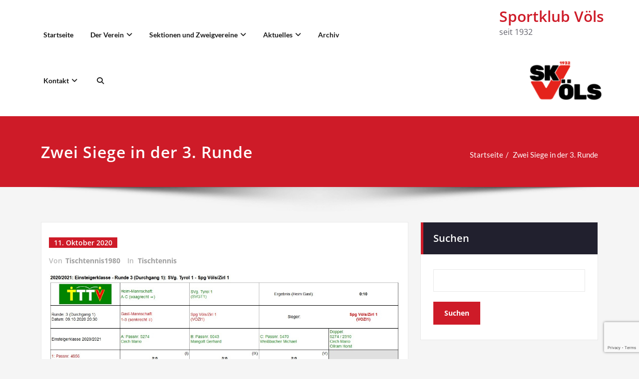

--- FILE ---
content_type: text/html; charset=UTF-8
request_url: https://sportklubvoels.at/zwei-siege-der-3-runde/
body_size: 27815
content:
<!DOCTYPE html>
<html lang="de">
<head>	
	<meta charset="UTF-8">
    <meta name="viewport" content="width=device-width, initial-scale=1">
    <meta http-equiv="x-ua-compatible" content="ie=edge">
	
		<style type="text/css">
		.container.container_default
		{
		    max-width: 1140px !important;
		}
	</style>
	<style type="text/css">
/* Banner */
.page-title-section .page-title h1 {
	color: #fff;
}
/* Breadcrumb */
/* Slider Section */
#slider-carousel .slide-text-bg1 h1,#slider-carousel .format-video h1,#slider-carousel .format-status h1{
    color: #ffffff!important;
}
#slider-carousel .format-quote,#slider-carousel .format-aside p,.slide-text-bg1 p,#slider-carousel .format-video p,#slider-carousel .format-status p {
    color: #ffffff!important;
}

/* Testimonial Section */
	.testimonial-section h1.white {
	    color: #ffffff !important;
	}
	.testimonial-section p.white {
	    color: #ffffff!important;
	}
	.testimonial-section .author-box img {
	    border: 2px solid #ffffff!important;
	}
	.testimonial-section .author-description p, .testimonial-section .testmonial-block .entry-content p,.dark .testimonial-section .author-description p {
	    color: #64646d!important;
	}
	.testmonial-area .name a,.testmonial-area .name, .testimonial-section h4 a {
	    color: #ffffff!important;
	}
	.testmonial-area span.designation, .testimonial-section .designation{
	    color: #ffffff!important;
	}
/* CTA SECTION */
	.sm-callout h4, .sm-callout h4 abbr  {
    color: #64646d!important;
}
.cta p {
    color: #ffffff;
}

/* Single Post/Page */

/* Sidebar */
	body .sidebar .section-header .widget-title, body .sidebar .wp-block-search .wp-block-search__label, body .sidebar .widget.widget_block h1, body .sidebar .widget.widget_block h2, body .sidebar .widget.widget_block h3, body .sidebar .widget.widget_block h4, body .sidebar .widget.widget_block h5, body .sidebar .widget.widget_block h6, body .sidebar .widget.widget_block .wc-block-product-search__label {
    color: #ffffff!important;
	}
	body .sidebar p {
	    color: #64646d!important;
	}
	.sidebar a,body.dark .sidebar a,body.dark .sidebar .widget.widget_block a,body.dark .sidebar .tagcloud a, body.dark .sidebar .wp-block-tag-cloud a{
	    color: #64646d!important;
	}		
/* Footer Widgets */
    .site-footer p {
        color: #fff;
    }

        /* Sticky Header Color shceme */
    
        .header-sticky.stickymenu1, .header-sticky.stickymenu, .header-sticky.shrink
        {
            opacity: 1.0;
                    }
        .header-sticky.shrink.shrink1{
        	padding-top: 0;
        }
        .header-sticky.shrink .page-title-section {
   			margin: 175px 0;
         }   
</style>
<style>
.custom-logo{width: 154px; height: auto;}
</style><meta name='robots' content='index, follow, max-image-preview:large, max-snippet:-1, max-video-preview:-1' />
	<style>img:is([sizes="auto" i], [sizes^="auto," i]) { contain-intrinsic-size: 3000px 1500px }</style>
	
	<!-- This site is optimized with the Yoast SEO plugin v26.3 - https://yoast.com/wordpress/plugins/seo/ -->
	<title>Zwei Siege in der 3. Runde - Sportklub Völs</title>
	<link rel="canonical" href="https://sportklubvoels.at/zwei-siege-der-3-runde/" />
	<meta property="og:locale" content="de_DE" />
	<meta property="og:type" content="article" />
	<meta property="og:title" content="Zwei Siege in der 3. Runde - Sportklub Völs" />
	<meta property="og:description" content="Unsere zwei Tischtennismannschaften Herren und Einsteiger konnten sich für die Niederlagen der vorigen Runde rehabilitieren. Die Herrenmannschaft konnte im &#8222;Kellerduell&#8220; der bisher sieglosen Mannschaften Völs/Zirl und Inzing-4 mit 6:4 einen [&hellip;]" />
	<meta property="og:url" content="https://sportklubvoels.at/zwei-siege-der-3-runde/" />
	<meta property="og:site_name" content="Sportklub Völs" />
	<meta property="article:published_time" content="2020-10-11T15:17:50+00:00" />
	<meta property="article:modified_time" content="2024-01-07T15:37:27+00:00" />
	<meta property="og:image" content="https://sportklubvoels.at/wp-content/uploads/2020/10/SVGT-VOZI1.jpg" />
	<meta property="og:image:width" content="1235" />
	<meta property="og:image:height" content="534" />
	<meta property="og:image:type" content="image/jpeg" />
	<meta name="author" content="Tischtennis1980" />
	<meta name="twitter:card" content="summary_large_image" />
	<meta name="twitter:label1" content="Verfasst von" />
	<meta name="twitter:data1" content="Tischtennis1980" />
	<meta name="twitter:label2" content="Geschätzte Lesezeit" />
	<meta name="twitter:data2" content="2 Minuten" />
	<script type="application/ld+json" class="yoast-schema-graph">{"@context":"https://schema.org","@graph":[{"@type":"Article","@id":"https://sportklubvoels.at/zwei-siege-der-3-runde/#article","isPartOf":{"@id":"https://sportklubvoels.at/zwei-siege-der-3-runde/"},"author":{"name":"Tischtennis1980","@id":"https://sportklubvoels.at/#/schema/person/445e843856adf425804a302e3b3c0607"},"headline":"Zwei Siege in der 3. Runde","datePublished":"2020-10-11T15:17:50+00:00","dateModified":"2024-01-07T15:37:27+00:00","mainEntityOfPage":{"@id":"https://sportklubvoels.at/zwei-siege-der-3-runde/"},"wordCount":132,"publisher":{"@id":"https://sportklubvoels.at/#organization"},"image":{"@id":"https://sportklubvoels.at/zwei-siege-der-3-runde/#primaryimage"},"thumbnailUrl":"https://i0.wp.com/sportklubvoels.at/wp-content/uploads/2020/10/SVGT-VOZI1.jpg?fit=1235%2C534&ssl=1","articleSection":["Tischtennis"],"inLanguage":"de"},{"@type":"WebPage","@id":"https://sportklubvoels.at/zwei-siege-der-3-runde/","url":"https://sportklubvoels.at/zwei-siege-der-3-runde/","name":"Zwei Siege in der 3. Runde - Sportklub Völs","isPartOf":{"@id":"https://sportklubvoels.at/#website"},"primaryImageOfPage":{"@id":"https://sportklubvoels.at/zwei-siege-der-3-runde/#primaryimage"},"image":{"@id":"https://sportklubvoels.at/zwei-siege-der-3-runde/#primaryimage"},"thumbnailUrl":"https://i0.wp.com/sportklubvoels.at/wp-content/uploads/2020/10/SVGT-VOZI1.jpg?fit=1235%2C534&ssl=1","datePublished":"2020-10-11T15:17:50+00:00","dateModified":"2024-01-07T15:37:27+00:00","breadcrumb":{"@id":"https://sportklubvoels.at/zwei-siege-der-3-runde/#breadcrumb"},"inLanguage":"de","potentialAction":[{"@type":"ReadAction","target":["https://sportklubvoels.at/zwei-siege-der-3-runde/"]}]},{"@type":"ImageObject","inLanguage":"de","@id":"https://sportklubvoels.at/zwei-siege-der-3-runde/#primaryimage","url":"https://i0.wp.com/sportklubvoels.at/wp-content/uploads/2020/10/SVGT-VOZI1.jpg?fit=1235%2C534&ssl=1","contentUrl":"https://i0.wp.com/sportklubvoels.at/wp-content/uploads/2020/10/SVGT-VOZI1.jpg?fit=1235%2C534&ssl=1","width":1235,"height":534},{"@type":"BreadcrumbList","@id":"https://sportklubvoels.at/zwei-siege-der-3-runde/#breadcrumb","itemListElement":[{"@type":"ListItem","position":1,"name":"Startseite","item":"https://sportklubvoels.at/"},{"@type":"ListItem","position":2,"name":"News / Blog","item":"https://sportklubvoels.at/news-blog/"},{"@type":"ListItem","position":3,"name":"Zwei Siege in der 3. Runde"}]},{"@type":"WebSite","@id":"https://sportklubvoels.at/#website","url":"https://sportklubvoels.at/","name":"Sportklub Völs","description":"seit 1932","publisher":{"@id":"https://sportklubvoels.at/#organization"},"potentialAction":[{"@type":"SearchAction","target":{"@type":"EntryPoint","urlTemplate":"https://sportklubvoels.at/?s={search_term_string}"},"query-input":{"@type":"PropertyValueSpecification","valueRequired":true,"valueName":"search_term_string"}}],"inLanguage":"de"},{"@type":"Organization","@id":"https://sportklubvoels.at/#organization","name":"Sportklub Völs","url":"https://sportklubvoels.at/","logo":{"@type":"ImageObject","inLanguage":"de","@id":"https://sportklubvoels.at/#/schema/logo/image/","url":"https://i0.wp.com/sportklubvoels.at/wp-content/uploads/2022/09/SKV-150x100-1.png?fit=150%2C100&ssl=1","contentUrl":"https://i0.wp.com/sportklubvoels.at/wp-content/uploads/2022/09/SKV-150x100-1.png?fit=150%2C100&ssl=1","width":150,"height":100,"caption":"Sportklub Völs"},"image":{"@id":"https://sportklubvoels.at/#/schema/logo/image/"}},{"@type":"Person","@id":"https://sportklubvoels.at/#/schema/person/445e843856adf425804a302e3b3c0607","name":"Tischtennis1980","image":{"@type":"ImageObject","inLanguage":"de","@id":"https://sportklubvoels.at/#/schema/person/image/","url":"https://secure.gravatar.com/avatar/ab4b390d24bb05249f69fea44768b2ac1cba6560f8661bac38659a103d80aba6?s=96&d=mm&r=g","contentUrl":"https://secure.gravatar.com/avatar/ab4b390d24bb05249f69fea44768b2ac1cba6560f8661bac38659a103d80aba6?s=96&d=mm&r=g","caption":"Tischtennis1980"},"url":"https://sportklubvoels.at/author/tischtennis1980/"}]}</script>
	<!-- / Yoast SEO plugin. -->


<link rel='dns-prefetch' href='//stats.wp.com' />
<link rel='preconnect' href='//i0.wp.com' />
<link rel='preconnect' href='//c0.wp.com' />
<link rel="alternate" type="application/rss+xml" title="Sportklub Völs &raquo; Feed" href="https://sportklubvoels.at/feed/" />
<link rel="alternate" type="application/rss+xml" title="Sportklub Völs &raquo; Kommentar-Feed" href="https://sportklubvoels.at/comments/feed/" />
<link rel="alternate" type="text/calendar" title="Sportklub Völs &raquo; iCal Feed" href="https://sportklubvoels.at/events/?ical=1" />
<script type="text/javascript">
/* <![CDATA[ */
window._wpemojiSettings = {"baseUrl":"https:\/\/s.w.org\/images\/core\/emoji\/16.0.1\/72x72\/","ext":".png","svgUrl":"https:\/\/s.w.org\/images\/core\/emoji\/16.0.1\/svg\/","svgExt":".svg","source":{"concatemoji":"https:\/\/sportklubvoels.at\/wp-includes\/js\/wp-emoji-release.min.js?ver=6.8.3"}};
/*! This file is auto-generated */
!function(s,n){var o,i,e;function c(e){try{var t={supportTests:e,timestamp:(new Date).valueOf()};sessionStorage.setItem(o,JSON.stringify(t))}catch(e){}}function p(e,t,n){e.clearRect(0,0,e.canvas.width,e.canvas.height),e.fillText(t,0,0);var t=new Uint32Array(e.getImageData(0,0,e.canvas.width,e.canvas.height).data),a=(e.clearRect(0,0,e.canvas.width,e.canvas.height),e.fillText(n,0,0),new Uint32Array(e.getImageData(0,0,e.canvas.width,e.canvas.height).data));return t.every(function(e,t){return e===a[t]})}function u(e,t){e.clearRect(0,0,e.canvas.width,e.canvas.height),e.fillText(t,0,0);for(var n=e.getImageData(16,16,1,1),a=0;a<n.data.length;a++)if(0!==n.data[a])return!1;return!0}function f(e,t,n,a){switch(t){case"flag":return n(e,"\ud83c\udff3\ufe0f\u200d\u26a7\ufe0f","\ud83c\udff3\ufe0f\u200b\u26a7\ufe0f")?!1:!n(e,"\ud83c\udde8\ud83c\uddf6","\ud83c\udde8\u200b\ud83c\uddf6")&&!n(e,"\ud83c\udff4\udb40\udc67\udb40\udc62\udb40\udc65\udb40\udc6e\udb40\udc67\udb40\udc7f","\ud83c\udff4\u200b\udb40\udc67\u200b\udb40\udc62\u200b\udb40\udc65\u200b\udb40\udc6e\u200b\udb40\udc67\u200b\udb40\udc7f");case"emoji":return!a(e,"\ud83e\udedf")}return!1}function g(e,t,n,a){var r="undefined"!=typeof WorkerGlobalScope&&self instanceof WorkerGlobalScope?new OffscreenCanvas(300,150):s.createElement("canvas"),o=r.getContext("2d",{willReadFrequently:!0}),i=(o.textBaseline="top",o.font="600 32px Arial",{});return e.forEach(function(e){i[e]=t(o,e,n,a)}),i}function t(e){var t=s.createElement("script");t.src=e,t.defer=!0,s.head.appendChild(t)}"undefined"!=typeof Promise&&(o="wpEmojiSettingsSupports",i=["flag","emoji"],n.supports={everything:!0,everythingExceptFlag:!0},e=new Promise(function(e){s.addEventListener("DOMContentLoaded",e,{once:!0})}),new Promise(function(t){var n=function(){try{var e=JSON.parse(sessionStorage.getItem(o));if("object"==typeof e&&"number"==typeof e.timestamp&&(new Date).valueOf()<e.timestamp+604800&&"object"==typeof e.supportTests)return e.supportTests}catch(e){}return null}();if(!n){if("undefined"!=typeof Worker&&"undefined"!=typeof OffscreenCanvas&&"undefined"!=typeof URL&&URL.createObjectURL&&"undefined"!=typeof Blob)try{var e="postMessage("+g.toString()+"("+[JSON.stringify(i),f.toString(),p.toString(),u.toString()].join(",")+"));",a=new Blob([e],{type:"text/javascript"}),r=new Worker(URL.createObjectURL(a),{name:"wpTestEmojiSupports"});return void(r.onmessage=function(e){c(n=e.data),r.terminate(),t(n)})}catch(e){}c(n=g(i,f,p,u))}t(n)}).then(function(e){for(var t in e)n.supports[t]=e[t],n.supports.everything=n.supports.everything&&n.supports[t],"flag"!==t&&(n.supports.everythingExceptFlag=n.supports.everythingExceptFlag&&n.supports[t]);n.supports.everythingExceptFlag=n.supports.everythingExceptFlag&&!n.supports.flag,n.DOMReady=!1,n.readyCallback=function(){n.DOMReady=!0}}).then(function(){return e}).then(function(){var e;n.supports.everything||(n.readyCallback(),(e=n.source||{}).concatemoji?t(e.concatemoji):e.wpemoji&&e.twemoji&&(t(e.twemoji),t(e.wpemoji)))}))}((window,document),window._wpemojiSettings);
/* ]]> */
</script>
<link rel='stylesheet' id='spicepress-theme-fonts-css' href='https://sportklubvoels.at/wp-content/fonts/b25afe7bee2b88d40b277088bc270435.css?ver=20201110' type='text/css' media='all' />
<style id='wp-emoji-styles-inline-css' type='text/css'>

	img.wp-smiley, img.emoji {
		display: inline !important;
		border: none !important;
		box-shadow: none !important;
		height: 1em !important;
		width: 1em !important;
		margin: 0 0.07em !important;
		vertical-align: -0.1em !important;
		background: none !important;
		padding: 0 !important;
	}
</style>
<link rel='stylesheet' id='wp-block-library-css' href='https://c0.wp.com/c/6.8.3/wp-includes/css/dist/block-library/style.min.css' type='text/css' media='all' />
<style id='classic-theme-styles-inline-css' type='text/css'>
/*! This file is auto-generated */
.wp-block-button__link{color:#fff;background-color:#32373c;border-radius:9999px;box-shadow:none;text-decoration:none;padding:calc(.667em + 2px) calc(1.333em + 2px);font-size:1.125em}.wp-block-file__button{background:#32373c;color:#fff;text-decoration:none}
</style>
<link rel='stylesheet' id='mediaelement-css' href='https://c0.wp.com/c/6.8.3/wp-includes/js/mediaelement/mediaelementplayer-legacy.min.css' type='text/css' media='all' />
<link rel='stylesheet' id='wp-mediaelement-css' href='https://c0.wp.com/c/6.8.3/wp-includes/js/mediaelement/wp-mediaelement.min.css' type='text/css' media='all' />
<style id='jetpack-sharing-buttons-style-inline-css' type='text/css'>
.jetpack-sharing-buttons__services-list{display:flex;flex-direction:row;flex-wrap:wrap;gap:0;list-style-type:none;margin:5px;padding:0}.jetpack-sharing-buttons__services-list.has-small-icon-size{font-size:12px}.jetpack-sharing-buttons__services-list.has-normal-icon-size{font-size:16px}.jetpack-sharing-buttons__services-list.has-large-icon-size{font-size:24px}.jetpack-sharing-buttons__services-list.has-huge-icon-size{font-size:36px}@media print{.jetpack-sharing-buttons__services-list{display:none!important}}.editor-styles-wrapper .wp-block-jetpack-sharing-buttons{gap:0;padding-inline-start:0}ul.jetpack-sharing-buttons__services-list.has-background{padding:1.25em 2.375em}
</style>
<style id='global-styles-inline-css' type='text/css'>
:root{--wp--preset--aspect-ratio--square: 1;--wp--preset--aspect-ratio--4-3: 4/3;--wp--preset--aspect-ratio--3-4: 3/4;--wp--preset--aspect-ratio--3-2: 3/2;--wp--preset--aspect-ratio--2-3: 2/3;--wp--preset--aspect-ratio--16-9: 16/9;--wp--preset--aspect-ratio--9-16: 9/16;--wp--preset--color--black: #000000;--wp--preset--color--cyan-bluish-gray: #abb8c3;--wp--preset--color--white: #ffffff;--wp--preset--color--pale-pink: #f78da7;--wp--preset--color--vivid-red: #cf2e2e;--wp--preset--color--luminous-vivid-orange: #ff6900;--wp--preset--color--luminous-vivid-amber: #fcb900;--wp--preset--color--light-green-cyan: #7bdcb5;--wp--preset--color--vivid-green-cyan: #00d084;--wp--preset--color--pale-cyan-blue: #8ed1fc;--wp--preset--color--vivid-cyan-blue: #0693e3;--wp--preset--color--vivid-purple: #9b51e0;--wp--preset--gradient--vivid-cyan-blue-to-vivid-purple: linear-gradient(135deg,rgba(6,147,227,1) 0%,rgb(155,81,224) 100%);--wp--preset--gradient--light-green-cyan-to-vivid-green-cyan: linear-gradient(135deg,rgb(122,220,180) 0%,rgb(0,208,130) 100%);--wp--preset--gradient--luminous-vivid-amber-to-luminous-vivid-orange: linear-gradient(135deg,rgba(252,185,0,1) 0%,rgba(255,105,0,1) 100%);--wp--preset--gradient--luminous-vivid-orange-to-vivid-red: linear-gradient(135deg,rgba(255,105,0,1) 0%,rgb(207,46,46) 100%);--wp--preset--gradient--very-light-gray-to-cyan-bluish-gray: linear-gradient(135deg,rgb(238,238,238) 0%,rgb(169,184,195) 100%);--wp--preset--gradient--cool-to-warm-spectrum: linear-gradient(135deg,rgb(74,234,220) 0%,rgb(151,120,209) 20%,rgb(207,42,186) 40%,rgb(238,44,130) 60%,rgb(251,105,98) 80%,rgb(254,248,76) 100%);--wp--preset--gradient--blush-light-purple: linear-gradient(135deg,rgb(255,206,236) 0%,rgb(152,150,240) 100%);--wp--preset--gradient--blush-bordeaux: linear-gradient(135deg,rgb(254,205,165) 0%,rgb(254,45,45) 50%,rgb(107,0,62) 100%);--wp--preset--gradient--luminous-dusk: linear-gradient(135deg,rgb(255,203,112) 0%,rgb(199,81,192) 50%,rgb(65,88,208) 100%);--wp--preset--gradient--pale-ocean: linear-gradient(135deg,rgb(255,245,203) 0%,rgb(182,227,212) 50%,rgb(51,167,181) 100%);--wp--preset--gradient--electric-grass: linear-gradient(135deg,rgb(202,248,128) 0%,rgb(113,206,126) 100%);--wp--preset--gradient--midnight: linear-gradient(135deg,rgb(2,3,129) 0%,rgb(40,116,252) 100%);--wp--preset--font-size--small: 13px;--wp--preset--font-size--medium: 20px;--wp--preset--font-size--large: 36px;--wp--preset--font-size--x-large: 42px;--wp--preset--spacing--20: 0.44rem;--wp--preset--spacing--30: 0.67rem;--wp--preset--spacing--40: 1rem;--wp--preset--spacing--50: 1.5rem;--wp--preset--spacing--60: 2.25rem;--wp--preset--spacing--70: 3.38rem;--wp--preset--spacing--80: 5.06rem;--wp--preset--shadow--natural: 6px 6px 9px rgba(0, 0, 0, 0.2);--wp--preset--shadow--deep: 12px 12px 50px rgba(0, 0, 0, 0.4);--wp--preset--shadow--sharp: 6px 6px 0px rgba(0, 0, 0, 0.2);--wp--preset--shadow--outlined: 6px 6px 0px -3px rgba(255, 255, 255, 1), 6px 6px rgba(0, 0, 0, 1);--wp--preset--shadow--crisp: 6px 6px 0px rgba(0, 0, 0, 1);}:where(.is-layout-flex){gap: 0.5em;}:where(.is-layout-grid){gap: 0.5em;}body .is-layout-flex{display: flex;}.is-layout-flex{flex-wrap: wrap;align-items: center;}.is-layout-flex > :is(*, div){margin: 0;}body .is-layout-grid{display: grid;}.is-layout-grid > :is(*, div){margin: 0;}:where(.wp-block-columns.is-layout-flex){gap: 2em;}:where(.wp-block-columns.is-layout-grid){gap: 2em;}:where(.wp-block-post-template.is-layout-flex){gap: 1.25em;}:where(.wp-block-post-template.is-layout-grid){gap: 1.25em;}.has-black-color{color: var(--wp--preset--color--black) !important;}.has-cyan-bluish-gray-color{color: var(--wp--preset--color--cyan-bluish-gray) !important;}.has-white-color{color: var(--wp--preset--color--white) !important;}.has-pale-pink-color{color: var(--wp--preset--color--pale-pink) !important;}.has-vivid-red-color{color: var(--wp--preset--color--vivid-red) !important;}.has-luminous-vivid-orange-color{color: var(--wp--preset--color--luminous-vivid-orange) !important;}.has-luminous-vivid-amber-color{color: var(--wp--preset--color--luminous-vivid-amber) !important;}.has-light-green-cyan-color{color: var(--wp--preset--color--light-green-cyan) !important;}.has-vivid-green-cyan-color{color: var(--wp--preset--color--vivid-green-cyan) !important;}.has-pale-cyan-blue-color{color: var(--wp--preset--color--pale-cyan-blue) !important;}.has-vivid-cyan-blue-color{color: var(--wp--preset--color--vivid-cyan-blue) !important;}.has-vivid-purple-color{color: var(--wp--preset--color--vivid-purple) !important;}.has-black-background-color{background-color: var(--wp--preset--color--black) !important;}.has-cyan-bluish-gray-background-color{background-color: var(--wp--preset--color--cyan-bluish-gray) !important;}.has-white-background-color{background-color: var(--wp--preset--color--white) !important;}.has-pale-pink-background-color{background-color: var(--wp--preset--color--pale-pink) !important;}.has-vivid-red-background-color{background-color: var(--wp--preset--color--vivid-red) !important;}.has-luminous-vivid-orange-background-color{background-color: var(--wp--preset--color--luminous-vivid-orange) !important;}.has-luminous-vivid-amber-background-color{background-color: var(--wp--preset--color--luminous-vivid-amber) !important;}.has-light-green-cyan-background-color{background-color: var(--wp--preset--color--light-green-cyan) !important;}.has-vivid-green-cyan-background-color{background-color: var(--wp--preset--color--vivid-green-cyan) !important;}.has-pale-cyan-blue-background-color{background-color: var(--wp--preset--color--pale-cyan-blue) !important;}.has-vivid-cyan-blue-background-color{background-color: var(--wp--preset--color--vivid-cyan-blue) !important;}.has-vivid-purple-background-color{background-color: var(--wp--preset--color--vivid-purple) !important;}.has-black-border-color{border-color: var(--wp--preset--color--black) !important;}.has-cyan-bluish-gray-border-color{border-color: var(--wp--preset--color--cyan-bluish-gray) !important;}.has-white-border-color{border-color: var(--wp--preset--color--white) !important;}.has-pale-pink-border-color{border-color: var(--wp--preset--color--pale-pink) !important;}.has-vivid-red-border-color{border-color: var(--wp--preset--color--vivid-red) !important;}.has-luminous-vivid-orange-border-color{border-color: var(--wp--preset--color--luminous-vivid-orange) !important;}.has-luminous-vivid-amber-border-color{border-color: var(--wp--preset--color--luminous-vivid-amber) !important;}.has-light-green-cyan-border-color{border-color: var(--wp--preset--color--light-green-cyan) !important;}.has-vivid-green-cyan-border-color{border-color: var(--wp--preset--color--vivid-green-cyan) !important;}.has-pale-cyan-blue-border-color{border-color: var(--wp--preset--color--pale-cyan-blue) !important;}.has-vivid-cyan-blue-border-color{border-color: var(--wp--preset--color--vivid-cyan-blue) !important;}.has-vivid-purple-border-color{border-color: var(--wp--preset--color--vivid-purple) !important;}.has-vivid-cyan-blue-to-vivid-purple-gradient-background{background: var(--wp--preset--gradient--vivid-cyan-blue-to-vivid-purple) !important;}.has-light-green-cyan-to-vivid-green-cyan-gradient-background{background: var(--wp--preset--gradient--light-green-cyan-to-vivid-green-cyan) !important;}.has-luminous-vivid-amber-to-luminous-vivid-orange-gradient-background{background: var(--wp--preset--gradient--luminous-vivid-amber-to-luminous-vivid-orange) !important;}.has-luminous-vivid-orange-to-vivid-red-gradient-background{background: var(--wp--preset--gradient--luminous-vivid-orange-to-vivid-red) !important;}.has-very-light-gray-to-cyan-bluish-gray-gradient-background{background: var(--wp--preset--gradient--very-light-gray-to-cyan-bluish-gray) !important;}.has-cool-to-warm-spectrum-gradient-background{background: var(--wp--preset--gradient--cool-to-warm-spectrum) !important;}.has-blush-light-purple-gradient-background{background: var(--wp--preset--gradient--blush-light-purple) !important;}.has-blush-bordeaux-gradient-background{background: var(--wp--preset--gradient--blush-bordeaux) !important;}.has-luminous-dusk-gradient-background{background: var(--wp--preset--gradient--luminous-dusk) !important;}.has-pale-ocean-gradient-background{background: var(--wp--preset--gradient--pale-ocean) !important;}.has-electric-grass-gradient-background{background: var(--wp--preset--gradient--electric-grass) !important;}.has-midnight-gradient-background{background: var(--wp--preset--gradient--midnight) !important;}.has-small-font-size{font-size: var(--wp--preset--font-size--small) !important;}.has-medium-font-size{font-size: var(--wp--preset--font-size--medium) !important;}.has-large-font-size{font-size: var(--wp--preset--font-size--large) !important;}.has-x-large-font-size{font-size: var(--wp--preset--font-size--x-large) !important;}
:where(.wp-block-post-template.is-layout-flex){gap: 1.25em;}:where(.wp-block-post-template.is-layout-grid){gap: 1.25em;}
:where(.wp-block-columns.is-layout-flex){gap: 2em;}:where(.wp-block-columns.is-layout-grid){gap: 2em;}
:root :where(.wp-block-pullquote){font-size: 1.5em;line-height: 1.6;}
</style>
<link rel='stylesheet' id='contact-form-7-css' href='https://sportklubvoels.at/wp-content/plugins/contact-form-7/includes/css/styles.css?ver=6.1.3' type='text/css' media='all' />
<link rel='stylesheet' id='spice-social-share-font-awesome-css' href='https://sportklubvoels.at/wp-content/plugins/spice-social-share/assets/css/font-awesome/css/all.min.css?ver=6.5.1' type='text/css' media='all' />
<link rel='stylesheet' id='spice-social-share-custom-css' href='https://sportklubvoels.at/wp-content/plugins/spice-social-share/assets/css/custom.css?ver=1.2.2' type='text/css' media='all' />
<link rel='stylesheet' id='bootstrap-css' href='https://sportklubvoels.at/wp-content/themes/spicepress-pro/css/bootstrap.css?ver=6.8.3' type='text/css' media='all' />
<link rel='stylesheet' id='style-css' href='https://sportklubvoels.at/wp-content/themes/spicepress-pro/style.css?ver=6.8.3' type='text/css' media='all' />
<link rel='stylesheet' id='default-css' href='https://sportklubvoels.at/wp-content/themes/spicepress-pro/css/default.css?ver=6.8.3' type='text/css' media='all' />
<link rel='stylesheet' id='spicepress-light-css-css' href='https://sportklubvoels.at/wp-content/themes/spicepress-pro/css/lightbox.css?ver=6.8.3' type='text/css' media='all' />
<link rel='stylesheet' id='spicepress-font-awesome.min-css-css' href='https://sportklubvoels.at/wp-content/themes/spicepress-pro/css/font-awesome/css/all.min.css?ver=6.8.3' type='text/css' media='all' />
<link rel='stylesheet' id='spicepress-media-responsive-css-css' href='https://sportklubvoels.at/wp-content/themes/spicepress-pro/css/media-responsive.css?ver=6.8.3' type='text/css' media='all' />
<link rel='stylesheet' id='spicepress-owl-carousel-css-css' href='https://sportklubvoels.at/wp-content/themes/spicepress-pro/css/owl.carousel.css?ver=6.8.3' type='text/css' media='all' />
<link rel='stylesheet' id='sib-front-css-css' href='https://sportklubvoels.at/wp-content/plugins/mailin/css/mailin-front.css?ver=6.8.3' type='text/css' media='all' />
<style id='block-visibility-screen-size-styles-inline-css' type='text/css'>
/* Large screens (desktops, 992px and up) */
@media ( min-width: 992px ) {
	.block-visibility-hide-large-screen {
		display: none !important;
	}
}

/* Medium screens (tablets, between 768px and 992px) */
@media ( min-width: 768px ) and ( max-width: 991.98px ) {
	.block-visibility-hide-medium-screen {
		display: none !important;
	}
}

/* Small screens (mobile devices, less than 768px) */
@media ( max-width: 767.98px ) {
	.block-visibility-hide-small-screen {
		display: none !important;
	}
}
</style>
<script type="text/javascript" src="https://c0.wp.com/c/6.8.3/wp-includes/js/jquery/jquery.min.js" id="jquery-core-js"></script>
<script type="text/javascript" src="https://c0.wp.com/c/6.8.3/wp-includes/js/jquery/jquery-migrate.min.js" id="jquery-migrate-js"></script>
<script type="text/javascript" src="https://sportklubvoels.at/wp-content/themes/spicepress-pro/js/bootstrap.min.js?ver=6.8.3" id="bootstrap-js-js"></script>
<script type="text/javascript" id="spicepress-menu-js-js-extra">
/* <![CDATA[ */
var breakpoint_settings = {"menu_breakpoint":"1100"};
/* ]]> */
</script>
<script type="text/javascript" src="https://sportklubvoels.at/wp-content/themes/spicepress-pro/js/menu/menu.js?ver=6.8.3" id="spicepress-menu-js-js"></script>
<script type="text/javascript" src="https://sportklubvoels.at/wp-content/themes/spicepress-pro/js/page-scroll.js?ver=6.8.3" id="spicepress-page-scroll_js-js"></script>
<script type="text/javascript" src="https://sportklubvoels.at/wp-content/themes/spicepress-pro/js/owl.carousel.min.js?ver=6.8.3" id="owl-carousel-min-js-js"></script>
<script type="text/javascript" src="https://sportklubvoels.at/wp-content/themes/spicepress-pro/js/lightbox/lightbox-2.6.min.js?ver=6.8.3" id="spicepress-light-js-js"></script>
<script type="text/javascript" src="https://sportklubvoels.at/wp-content/themes/spicepress-pro/js/masonry/mp.mansory.js?ver=6.8.3" id="spicepress-mp-masonry-js-js"></script>
<script type="text/javascript" id="sib-front-js-js-extra">
/* <![CDATA[ */
var sibErrMsg = {"invalidMail":"Please fill out valid email address","requiredField":"Please fill out required fields","invalidDateFormat":"Please fill out valid date format","invalidSMSFormat":"Please fill out valid phone number"};
var ajax_sib_front_object = {"ajax_url":"https:\/\/sportklubvoels.at\/wp-admin\/admin-ajax.php","ajax_nonce":"19e2b89469","flag_url":"https:\/\/sportklubvoels.at\/wp-content\/plugins\/mailin\/img\/flags\/"};
/* ]]> */
</script>
<script type="text/javascript" src="https://sportklubvoels.at/wp-content/plugins/mailin/js/mailin-front.js?ver=1762102414" id="sib-front-js-js"></script>
<link rel="https://api.w.org/" href="https://sportklubvoels.at/wp-json/" /><link rel="alternate" title="JSON" type="application/json" href="https://sportklubvoels.at/wp-json/wp/v2/posts/296" /><link rel="EditURI" type="application/rsd+xml" title="RSD" href="https://sportklubvoels.at/xmlrpc.php?rsd" />
<meta name="generator" content="WordPress 6.8.3" />
<link rel='shortlink' href='https://sportklubvoels.at/?p=296' />
<link rel="alternate" title="oEmbed (JSON)" type="application/json+oembed" href="https://sportklubvoels.at/wp-json/oembed/1.0/embed?url=https%3A%2F%2Fsportklubvoels.at%2Fzwei-siege-der-3-runde%2F" />
<link rel="alternate" title="oEmbed (XML)" type="text/xml+oembed" href="https://sportklubvoels.at/wp-json/oembed/1.0/embed?url=https%3A%2F%2Fsportklubvoels.at%2Fzwei-siege-der-3-runde%2F&#038;format=xml" />
<meta name="tec-api-version" content="v1"><meta name="tec-api-origin" content="https://sportklubvoels.at"><link rel="alternate" href="https://sportklubvoels.at/wp-json/tribe/events/v1/" />	<style>img#wpstats{display:none}</style>
		    <style type="text/css">
        @media (max-width: 1100px) {
            .navbar-custom .dropdown-menu {
                border-top: none !important;
                border-bottom: none !important;
                box-shadow: none !important;
                border: none;
            }
            .navbar-classic .navbar-nav .nav .open > a,
            .navbar-classic .navbar-nav .nav .open > a:hover,
            .navbar-classic .navbar-nav .nav .open > a:focus {
                border-color: #ce1b28;
            }

        }

        @media (max-width: 1100px) {
            .navbar-classic .navbar-nav > li > a:hover,
            .navbar-classic .navbar-nav > li > a:focus {
                background-color: transparent;
                color: #ce1b28;
            }
            .navbar-classic .navbar-nav > .open > a,
            .navbar-classic .navbar-nav > .open > a:hover,
            .navbar-classic .navbar-nav > .open > a:focus {
                background-color: transparent;
                color: #ce1b28;
            }
            .navbar-classic .navbar-nav > .active > a,
            .navbar-classic .navbar-nav > .active > a:hover,
            .navbar-classic .navbar-nav > .active > a:focus {
                background-color: transparent;
                color: #ce1b28;
                border-top: none !important;
            }
        }

        @media (min-width: 100px) and (max-width: 1100px) {
            .navbar .navbar-nav > .active > a,
            .navbar .navbar-nav > .active > a:hover,
            .navbar .navbar-nav > .active > a:focus {
                color: #ce1b28 !important;
                background-color: transparent !important;
            }
            .navbar .navbar-nav > .open > a,
            .navbar .navbar-nav > .open > a:hover,
            .navbar .navbar-nav > .open > a:focus {
                background-color: transparent;
                color: #ce1b28;
                border-bottom: 1px dotted #4c4a5f;
            }
        }

        /*===================================================================================*/
        /*	NAVBAR
        /*===================================================================================*/

        .navbar-custom {
            background-color: #fff;
            border: 0;
            border-radius: 0;
            z-index: 1000;
            font-size: 1.000rem;
            transition: background, padding 0.4s ease-in-out 0s;
            margin: 0;
            min-height: 90px;
        }
        .navbar a { transition: color 0.125s ease-in-out 0s; }
        .navbar-custom .navbar-brand {
            letter-spacing: 1px;
            font-weight: 600;
            font-size: 2.000rem;
            line-height: 1.5;
            color: #1b1b1b;
            margin-left: 0px;
            height: auto;
            padding: 26px 30px 26px 15px;
        }
        .site-branding-text { float: left; margin: 0; padding: 13px 50px 13px 0; }
        .site-title { height: auto; font-size: 1.875rem; line-height: 1.3; font-weight: 600; margin: 0; padding: 0px; }
        .site-description { padding: 0; margin: 0; }
        .navbar-custom .navbar-nav li { margin: 0px; padding: 0; }
        .navbar-custom .navbar-nav li > a {
            position: relative;
            color: #1b1b1b;
            font-weight: 600;
            font-size: 0.875rem;
            padding: 35px 17px;
            transition: all 0.3s ease-in-out 0s;
        }
                .navbar-custom .navbar-nav li > a > i {
                padding-left: 5px;
            }
            /*Dropdown Menu*/
        .navbar-custom .dropdown-menu {
            border-radius: 0;
            padding: 0;
            min-width: 200px;
            background-color: #21202e;
            box-shadow: 0 0 3px 0 rgba(0, 0, 0, 0.5);
            position: static;
            float: none;
            width: auto;
            margin-top: 0;
        }
        .navbar-custom .dropdown-menu > li { padding: 0 10px; margin: 0; }
        .navbar-custom .dropdown-menu > li > a {
            color: #d5d5d5;
            border-bottom: 1px dotted #363544;
            font-weight: 600;
            font-size: 0.875rem;
            padding: 12px 15px;
            transition: all 0.2s ease-in-out 0s;
            letter-spacing: 0.7px;
            white-space: normal;
        }
        .navbar-custom .dropdown-menu > li > a:hover,
        .navbar-custom .dropdown-menu > li > a:focus {
            padding: 12px 15px 12px 20px;
        }
        .navbar-custom .dropdown-menu > li > a:hover,
        .navbar-custom .dropdown-menu > li > a:focus {
            color: #ffffff;
            background-color: #282737;
        }
        .navbar-custom .dropdown-menu .dropdown-menu {
            left: 100%;
            right: auto;
            top: 0;
            margin-top: 0;
        }
        .navbar-custom .dropdown-menu.left-side .dropdown-menu {
            border: 0;
            right: 100%;
            left: auto;
        }
        .navbar-custom .dropdown-menu .open > a,
        .navbar-custom .dropdown-menu .open > a:focus,
        .navbar-custom .dropdown-menu .open > a:hover {
            background: #282737;
            color: #fff;
        }
        .nav .open > a,
        .nav .open > a:hover,
        .nav .open > a:focus {
            border-color: #363544;
        }
        .navbar-custom .dropdown-menu > .active > a,
        .navbar-custom .dropdown-menu > .active > a:hover,
        .navbar-custom .dropdown-menu > .active > a:focus {
            color: #fff;
            background-color: transparent;
        }
        .navbar-custom .navbar-toggle .icon-bar { background: #121213; width: 40px; height: 2px; }
        .navbar-toggle .icon-bar + .icon-bar { margin-top: 8px; }


        /*--------------------------------------------------------------
                Navbar Overlapped & Stiky Header Css
        --------------------------------------------------------------*/

        body.page .header-overlapped ~ #slider-carousel,
        body.woocommerce-page .header-overlapped ~ #slider-carousel { margin: -70px 0 70px; }
        body.page-template.page-template-template-business .header-overlapped ~ #slider-carousel,
        body.blog .header-overlapped,
        body.page-template.page-template-template-overlapped .header-overlapped ~ #slider-carousel,body.page-template.page-template-template-overlaped .header-overlapped ~ #slider-carousel {
            margin: 0px;
        }
        body.home.blog .header-overlapped,
        body.page-template-template-business .header-overlapped,
        body.page-template-template-overlaped .header-overlapped {
            background-color: transparent;
            margin: 0;
            position: relative;
            z-index: 99;
        }
        .header-overlapped { margin: 0 0 70px; }
        .header-overlapped .page-title-section { background-color: transparent !important; }
        .navbar-overlapped {
            position: absolute;
            right: 0;
            left: 0;
            top: 0;
            z-index: 20;
            background-color: rgba(0,0,0,0.2);
        }
        @media (min-width:500px) {
            body.home.blog .navbar-overlapped,
            body.page-template-template-business .navbar-overlapped,body.page-template-template-overlaped .navbar-overlapped {
                position: absolute;
                right: 0;
                left: 0;
                top: 0;
                z-index: 20;
            }
        }
        .navbar-overlapped { min-height: 90px; position: relative; }
        .header-overlapped .page-seperate {display: none;}
        .navbar-overlapped .navbar-brand { padding: 20px 0px; color: #ffffff; }
        .navbar-overlapped .navbar-brand:hover,
        .navbar-overlapped .navbar-brand:focus {
            color: #ffffff;
        }
        .navbar-overlapped .site-title a,
        .navbar-overlapped .site-title a:hover,
        .navbar-overlapped .site-title a:focus,
        .navbar-overlapped .site-description {
            color: #fff;
        }
        .navbar-overlapped .navbar-nav > li > a {
            color: #fff;
            border-bottom: 2px solid transparent;
            padding: 34px 10px;
            margin-left: 5px;
            margin-right: 5px;
        }
        .navbar-overlapped .navbar-nav > li > a:hover,
        .navbar-overlapped .navbar-nav > li > a:focus {
            background-color: transparent;
            color: #fff;
            border-bottom: 2px solid rgba(255,255,255,1);
        }
        .navbar-overlapped .navbar-nav > .open > a,
        .navbar-overlapped .navbar-nav > .open > a:hover,
        .navbar-overlapped .navbar-nav > .open > a:focus {
            background-color: transparent;
            color: #fff;
            border-bottom: 2px solid transparent;
        }
        .navbar-overlapped .navbar-nav > .active > a,
        .navbar-overlapped .navbar-nav > .active > a:hover,
        .navbar-overlapped .navbar-nav > .active > a:focus {
            background-color: transparent !important;
            color: #fff;
            border-bottom: 2px solid rgba(255,255,255,1);
        }
        .navbar-overlapped .cart-header { width: 25px; height: 25px; margin: 33px 7px 32px 20px; }
        .navbar-overlapped .cart-header > a.cart-icon { color: #fff; border: 1px solid #ffffff; }
        .navbar-overlapped .cart-header > a.cart-icon { width: auto; height: auto; border: 0 none; padding: 0; }
        .navbar-overlapped .cart-header > a .cart-total { right: -11px; top: -4px; }

        /*Header Stiky Menu*/
        .stiky-header{
            position: fixed !important;
            top: 0;
            left: 0;
            right: 0;
            z-index: 999;
            background: #21202e;
            transition: all 0.3s ease;
            min-height: 70px;
            box-shadow: 0 2px 3px rgba(0,0,0,.1)
        }
        .navbar-overlapped.stiky-header .navbar-brand { padding: 10px 0px; }
        .navbar-overlapped.stiky-header .site-branding-text { padding: 3px 50px 3px 15px; }
        .navbar-overlapped.stiky-header .navbar-nav > li > a { padding: 24px 10px; }
        .navbar-overlapped.stiky-header .cart-header { margin: 23px 7px 22px 20px; }

        /*--------------------------------------------------------------
                Navbar Classic Header Css
        --------------------------------------------------------------*/

        .mobile-header { display: none !important; }
        @media (max-width: 1100px) {
            .desktop-header { display: none !important; }
            #wrapper .mobile-header { display: block !important; }
            .mobile-header .navbar-classic { background-color: #fff !important; }
        }
        .navbar-classic { z-index: 20; background-color: #21202e; }
        .navbar-classic { min-height: 60px; }
        .navbar-classic .navbar-nav { float: none !important; }
        .navbar-classic .navbar-nav > li > a { color: #fff; padding: 20px 25px; }
        .navbar-classic .navbar-collapse { border-top: 1px solid #434158; }
        .navbar-classic .cart-header { width: 25px; height: 25px; margin: 18px 10px 17px 20px; }
        .navbar-classic .cart-header > a.cart-icon { color: #fff; border: 1px solid #ffffff; }
        .navbar-classic .cart-header > a.cart-icon { width: auto; height: auto; border: 0 none; padding: 0; }
        .navbar-classic .cart-header > a .cart-total { right: -11px; top: -4px; }
        .header-widget-info .navbar-brand { height: auto; padding: 15px 0px; }

        @media (min-width: 1100px) and (max-width: 1101px) {
            /*Navbar Classic*/
            .navbar-classic .navbar-nav > li > a { padding: 20px 25px; }
            .navbar-classic .navbar-nav .cart-header { margin: 18px 12px 18px 20px; }
        }

        /*--------------------------------------------------------------
                Menubar - Media Queries
        --------------------------------------------------------------*/

        @media (min-width: 1100px){

            .navbar-collapse.collapse {
                display: block !important;
            }
            .navbar-nav {
                margin: 0;
            }
            .navbar-custom .navbar-nav > li {
                float: left;
                display: block;
                position: relative;
            }
            .navbar-header {
                float: left;
            }
            .navbar-toggler {
                display: none;
            }
            .navbar-nav {flex-direction: unset;}
        }

        @media (min-width: 768px){
            .navbar-custom .navbar-brand {
                padding: 20px 50px 20px 0;
                float: left;
            }
            /* Navbar Classic */
            .navbar-classic .navbar-nav { float: none !important; }
        }
        @media (min-width: 1100px) {
            .navbar-transparent { background: transparent; padding-bottom: 0px; padding-top: 0px; margin: 0; }
            .navbar-custom .open > .dropdown-menu { visibility: visible; opacity: 1; }
            .navbar-right .dropdown-menu { right: auto; left: 0; }
            .navbar-classic .navbar-collapse { padding-right: 5px; padding-left: 5px; }
            .navbar-classic .navbar-nav.navbar-left{float: right !important;}
            body.rtl .navbar-classic .navbar-nav.navbar-left{float: left !important;}
        }
            @media (min-width: 1101px) {
            .navbar-custom .container-fluid {
                width: 970px;
                padding-right: 15px;
                padding-left: 15px;
                margin-right: auto;
                margin-left: auto;
            }


            .navbar-custom .dropdown-menu {
                border-top: 2px solid #ce1b28 !important;
                border-bottom: 2px solid #ce1b28 !important;
                position: absolute !important;
                display: block;
                visibility: hidden;
                opacity: 0;
            }
            .navbar-custom .dropdown-menu > li > a { padding: 12px 15px !important; }
            .navbar-custom .dropdown-menu > li > a:hover,
            .navbar-custom .dropdown-menu > li > a:focus {
                padding: 12px 15px 12px 20px !important;
            }
            .navbar-custom .open .dropdown-menu { background-color: #21202e !important; }
            .navbar-custom .dropdown-menu { position: absolute; display: block; visibility: hidden; opacity: 0; }
            .navbar-custom .dropdown-menu > li > a i {
                float: right;
            }

        }
        @media (min-width: 1200px) {
            .navbar-custom .container-fluid {
                width: 1170px;
                padding-right: 15px;
                padding-left: 15px;
                margin-right: auto;
                margin-left: auto;
            }
        }
        @media (min-width: 1200px) {
            .navbar-custom .container-fluid.fullwidth {
                width: 100% !important;
            }
        }


        /** BELOW MAX-WIDTH MEDIA QUERIES **/

        @media (max-width: 1100px) {
            /* Navbar */
            .navbar-custom .navbar-nav { letter-spacing: 0px; margin-top: 1px; margin-bottom: 0; }
            .navbar-custom .navbar-nav li { margin: 0 15px; padding: 0; }
            .navbar-custom .navbar-nav li > a { color: #bbb; padding: 12px 0px 12px 0px; }
            .navbar-custom .navbar-nav > li > a:focus,
            .navbar-custom .navbar-nav > li > a:hover {
                background: transparent;
                color: #fff;
            }
            .navbar-custom .dropdown-menu > li > a {
                display: block;
                clear: both;
                font-weight: normal;
            }
            .navbar-custom .dropdown-menu > li > a:hover,
            .navbar-custom .dropdown-menu > li > a:focus {
                background-color: #21202F;
                color: #fff;
                padding: 12px 0px 12px 0px;
            }
            .navbar-custom .open .dropdown-menu {
                position: static;
                float: none;
                width: auto;
                margin-top: 0;
                background-color: transparent;
                border: 0;
                -webkit-box-shadow: none;
                box-shadow: none;
            }
            .navbar-custom .open .dropdown-menu > li > a {
                line-height: 20px;
            }
            .navbar-custom .open .dropdown-menu .dropdown-header,
            .navbar-custom .open .dropdown-menu > li > a {
                padding: 12px 0px;
            }
            .navbar-custom .open .dropdown-menu .dropdown-menu .dropdown-header,
            .navbar-custom .open .dropdown-menu .dropdown-menu > li > a {
                padding: 12px 0px;
            }
            .navbar-custom li a,
            .navbar-custom .dropdown-search {
                border-bottom: 1px dotted #4c4a5f !important;
            }
            .navbar-header { padding: 0px 15px; float: none; }
            .navbar-custom .navbar-brand { padding: 20px 50px 20px 0px; }
            .navbar-expand-lg .navbar-toggler {display: block;margin: 24px 15px 24px 0;padding: 5px 10px;float: right;}
            .navbar-custom.navbar5.hp-hc .navbar-toggle { float: none; margin: 15px auto; }
            .site-branding-text { padding: 17px 50px 17px 15px; }
            .navbar-collapse { border-top: 1px solid transparent; box-shadow: inset 0 1px 0 rgba(255, 255, 255, 0.1); }
            .navbar-collapse.collapse { display: none!important; }
            .navbar-custom .navbar-nav { background-color: #21202e; float: none!important; margin: 0px }
            .navbar-custom .navbar-nav > li { float: none; }
            .navbar-collapse.collapse.show { display: block!important; }
            .collapsing { overflow: hidden!important; }
            .navbar-collapse,
            .navbar-collapse.collapse.in {
                padding-right: 0px;
                padding-left: 0px;
            }

            .navbar-custom.hp-hc .navbar-nav > li {
                float: none;
                display: block;
            }
            .navbar-custom.hp-hc .navbar-nav {text-align: left;}
            .navbar5.navbar-custom .navbar-nav > .active > a:after {content: none;}


            /*Navbar Overlapped*/
            .navbar-overlapped.stiky-header .navbar-toggle {
                margin: 13px 15px 13px 0;
            }
            .navbar-overlapped.stiky-header .navbar-collapse.show {
                max-height: 500px;
                padding-right: 0px;
            }
            .navbar-expand-lg .navbar-collapse {flex-basis: unset;display: none !important;}
                    body.rtl .caret {position: absolute;left: 0;right: auto;}
                    body.rtl .navbar-custom .nav li.dropdown a {display: block;}
                    body.rtl .navbar-custom .dropdown-menu {text-align: right;}
                    body.rtl .navbar-expand-lg .navbar-toggler {float: left;}
                    body.rtl .navbar-custom .dropdown a > i.fa {left: 0;right: auto;}
                    body.rtl .navbar-expand-lg .navbar-header.align-right .navbar-toggler {float: right;}
                    body.rtl .navbar-custom .navbar-nav li > a{text-align: right;} 
          }
        @media (max-width: 1100px) {
            .navbar-custom .dropdown a > i.fa {
                font-size: 0.938rem;
                position: absolute;
                right: 0;
                margin-top: -6px;
                top: 50%;
                padding-left: 7px;
            }
            /*Navbar Overlapped*/
            .navbar-overlapped.stiky-header .navbar-brand { padding: 20px 0px; }
            .navbar-overlapped.stiky-header .navbar-nav > li > a { padding: 12px 15px; }
            .navbar-overlapped .navbar-nav > li > a:hover,
            .navbar-overlapped .navbar-nav > li > a:focus {
                border-bottom: 1px dotted #4c4a5f;
            }
            .navbar-overlapped .navbar-nav > .active > a,
            .navbar-overlapped .navbar-nav > .active > a:hover,
            .navbar-overlapped .navbar-nav > .active > a:focus {
                border-bottom: 1px dotted #4c4a5f;
            }
            .navbar-overlapped .navbar-toggle { color: #fff; }
            .navbar-overlapped .navbar-toggle .icon-bar { background-color: #fff; }
            .navbar-toggler {display: block;margin: 24px 15px 24px 0;padding: 5px 10px;float: right;}
            .navbar-header {width: 100%;display: block;}
            .navbar > .container-fluid{flex-wrap: wrap;}
            .navbar-toggler:focus{box-shadow: 0 0 0 0.1px;}
            .navbar-collapse.collapse,.navbar-collapse.collapsing { padding: 0 15px; }
            .navbar-custom .navbar-nav li > a {padding: 10px 0px 10px 0px;}
            .caret {display: inline-block;width: 0;height: 0;margin-left: 2px;vertical-align: middle;border-top: 4px dashed;border-right: 4px solid transparent;
                    border-left: 4px solid transparent;}
            .dropdown-toggle::after {display: none;} 
            .navbar-expand-lg .navbar-nav {flex-direction: column;}   
            .navbar-expand-lg .navbar-nav .dropdown-menu {position: unset;}

        }
        @media (max-width: 768px) {
            .navbar-header { padding: 0 15px; }
            .navbar-collapse,
            .navbar-collapse.collapse.show { padding-right: 15px; padding-left: 15px; }
            .navbar-custom .navbar-brand { padding: 20px 50px 20px 15px; }
        }
        @media (max-width: 500px) {
            .navbar-custom .navbar-brand { float: none; display: block; text-align: center; padding: 25px 15px 12px 15px; margin:0 auto !important;}
            .navbar-custom .navbar-brand img { margin: 0 auto; }
            .site-branding-text { padding: 17px 15px 17px 15px; float: none; text-align: center; }
            .navbar-toggle { float: none; margin: 10px auto 25px; }
            /*Navbar Overlapped*/
            .navbar-overlapped { position: relative; background-color: #21202e; border-bottom: 1px solid #4c4a5f; }
            .navbar-overlapped .navbar-collapse.show { bottom: 0px; }
            .navbar-overlapped .navbar-collapse { bottom: 0px; }
            .navbar-overlapped.stiky-header .navbar-toggle { float: none; margin: 10px auto 25px; }
            .navbar-overlapped.stiky-header .site-branding-text {
                padding: 17px 15px 17px 15px;
                float: none;
                text-align: center;
            }
            body.blog .navbar-overlapped { position: relative; }

        }
         @media (min-width: 768px) {body.rtl .navbar-custom .navbar-brand:not(body.rtl .navbar-custom .navbar-header.align-right .navbar-brand) {padding: 20px 0px 20px 50px;float: right;margin-right: 0;}}
         @media (min-width: 501px){
          body.rtl .navbar-custom .navbar-header .site-branding-text:not(body.rtl .navbar-custom .navbar-header.align-right  .site-branding-text) {float: right;padding: 13px 0px 13px 50px;}
      body.rtl .navbar-custom .navbar-brand.align-right,body.rtl .navbar-custom .site-branding-text.align-right {float: left;margin-right: 50px;margin-left: 0;}
       body.rtl .navbar-custom .navbar-brand {float: right;}
         body.rtl .site-branding-text {float: right;}
         body.rtl .sp-schemes .navbar-brand.align-right,
         body.rtl .sp-schemes .site-branding-text.align-right {float: left;margin-right: 50px;margin-left: 0;}
        body.rtl .sp-schemes .site-branding-text {padding: 13px 0px 13px 50px; }
     }
        /*===================================================================================*/
        /*	CART ICON
        /*===================================================================================*/
        .cart-header {
            width: 40px;
            height: 40px;
            line-height: 1.6;
            text-align: center;
            background: transparent;
            position: relative;
            float: right;
            margin: 25px 7px 25px 20px;
        }
        .cart-header > a.cart-icon {
            -wekbit-transition: all 0.3s;
            -moz-transition: all 0.3s;
            -o-transition: all 0.3s;
            transition: all 0.3s;
            display: inline-block;
            font-size: 1.125rem;
            color: #202020;
            width: 100%;
            height: 100%;
            border: 1px solid #eaeaea;
            -webkit-border-radius: 50%;
            -moz-border-radius: 50%;
            border-radius: 50%;
            padding: 4px;
        }
        .cart-header > a .cart-total {
            font-family: 'Open Sans', Sans-serif;
            font-size: 0.688rem;
            line-height: 1.7;
            color: #ffffff;
            font-weight: 600;
            position: absolute;
            right: -7px;
            top: -7px;
            padding: 1px;
            width: 1.225rem;
            height: 1.225rem;
            -webkit-border-radius: 50%;
            -moz-border-radius: 50%;
            border-radius: 50%;
            -wekbit-transition: all 0.3s;
            -moz-transition: all 0.3s;
            -o-transition: all 0.3s;
            transition: all 0.3s;
        }
        @media (min-width: 100px) and (max-width: 1100px) {
            .cart-header { float: left; margin: 20px 7px 20px 15px !important; }
            .cart-header > a.cart-icon { color: #fff; }
        }


        /*-------------------------------------------------------------------------
        /* Navbar - Logo Right Align with Menu
        -------------------------------------------------------------------------*/

        @media (min-width: 1101px) {
            .navbar-header.align-right {
                float: right;
                order:2;
            }
            .navbar-header.align-right ~ .navbar-collapse { padding-left: 0; }
        }
        @media (max-width: 1100px) {
            .navbar-header.align-right .navbar-toggler {
                float: left;
                margin-left: 15px;
            }
           body.rtl .navbar-custom.right.navbar-expand-lg .navbar-toggler {float: right;}
        }
        .navbar-brand.align-right, .site-branding-text.align-right {
            float: right;
            margin-right: 0px;
            margin-left: 50px;
            padding-right: 0px;
        }
        @media (max-width: 768px) {
            .navbar-brand.align-right, .site-branding-text.align-right {
                padding-right: 15px;
            }
        }
        @media (max-width: 500px) {
            .navbar-brand.align-right{
                float: none;
                padding: 10px 15px 30px 15px;
            }
            .site-branding-text.align-right {
                float: none;
                padding: 10px 15px 30px 15px;
                margin-left: 0;
            }
            .navbar-header.align-right .navbar-toggle {
                float: none;
                margin: 30px auto 10px;
            }
        }
        .p-lef-right-0 { padding-left: 0; padding-right: 0; }
        /*-------------------------------------------------------------------------
        /* Navbar - Logo Center Align with Menu
        -------------------------------------------------------------------------*/

        .mobile-header { display: none; }
        @media (max-width: 1100px){
            .desktop-header {
                display: none !important;
            }
            .mobile-header {
                display: block !important;
            }
        }
        .navbar-center-fullwidth .container-fluid {
            padding-left: 0px;
            padding-right: 0px;
            width: 100%;
        }
        @media (min-width: 1101px) {
            .navbar-center-fullwidth .logo-area {
                margin: 0 auto;
                padding: 40px 0;
                text-align: center;
            }
            .navbar-brand.align-center, .site-branding-text.align-center{
                float: none;
                padding: 0px;
                display: inline-block;
            }
            .navbar-center-fullwidth .navbar-nav {
                float: none;
                margin: 0 auto;
                display: table;
            }
        }
        .navbar-center-fullwidth .navbar-collapse {
            border-top: 1px solid #e9e9e9;
            border-bottom: 1px solid #e9e9e9;
        }
        .navbar-center-fullwidth .navbar-nav > .active > a,
        .navbar-center-fullwidth .navbar-nav > .active > a:hover,
        .navbar-center-fullwidth .navbar-nav > .active > a:focus {
            color: #ce1b28 !important;
            background-color: transparent !important;
        }
        .navbar-center-fullwidth .navbar-nav li > a {
            padding: 20px;
        }
        .navbar-center-fullwidth .dropdown-menu > li > a {
            padding: 12px 15px;
        }
        .navbar-center-fullwidth .sp-search-area {
            margin-top: 10px;
            margin-bottom: 8px;
        }
        @media (min-width: 1100px) {
            .navbar-nav ul.dropdown-menu .fa-angle-down:before {
                content: "\f105";
                font-family: "FontAwesome";
                font-size: 12px;
            }
        }
        @media (min-width: 1101px) {
          .navbar-custom .dropdown-menu > li > a i {
              padding-top: 2px;
          }
        }
    </style>
    <style>body.boxed{ background-image:url("https://sportklubvoels.at/wp-content/themes/spicepress-pro/images/bg-pattern/bg-img1.png");}</style><meta name="bmi-version" content="2.0.0" />      <script defer type="text/javascript" id="bmip-js-inline-remove-js">
        function objectToQueryString(obj){
          return Object.keys(obj).map(key => key + '=' + obj[key]).join('&');
        }

        function globalBMIKeepAlive() {
          let xhr = new XMLHttpRequest();
          let data = { action: "bmip_keepalive", token: "bmip", f: "refresh" };
          let url = 'https://sportklubvoels.at/wp-admin/admin-ajax.php' + '?' + objectToQueryString(data);
          xhr.open('POST', url, true);
          xhr.setRequestHeader("X-Requested-With", "XMLHttpRequest");
          xhr.onreadystatechange = function () {
            if (xhr.readyState === 4) {
              let response;
              if (response = JSON.parse(xhr.responseText)) {
                if (typeof response.status != 'undefined' && response.status === 'success') {
                  //setTimeout(globalBMIKeepAlive, 3000);
                } else {
                  //setTimeout(globalBMIKeepAlive, 20000);
                }
              }
            }
          };

          xhr.send(JSON.stringify(data));
        }

        document.querySelector('#bmip-js-inline-remove-js').remove();
      </script>
      <link rel="icon" href="https://i0.wp.com/sportklubvoels.at/wp-content/uploads/2022/09/SKV-150x100-1.png?fit=32%2C21&#038;ssl=1" sizes="32x32" />
<link rel="icon" href="https://i0.wp.com/sportklubvoels.at/wp-content/uploads/2022/09/SKV-150x100-1.png?fit=150%2C100&#038;ssl=1" sizes="192x192" />
<link rel="apple-touch-icon" href="https://i0.wp.com/sportklubvoels.at/wp-content/uploads/2022/09/SKV-150x100-1.png?fit=150%2C100&#038;ssl=1" />
<meta name="msapplication-TileImage" content="https://i0.wp.com/sportklubvoels.at/wp-content/uploads/2022/09/SKV-150x100-1.png?fit=150%2C100&#038;ssl=1" />
		<style type="text/css" id="wp-custom-css">
			.services_cols_mn_icon {
  height: 50px;
  display: block;
  margin: 0 auto;
  left: 50%;
}		</style>
		</head>
	<body class="wp-singular post-template-default single single-post postid-296 single-format-standard wp-custom-logo wp-theme-spicepress-pro wide light tribe-no-js jps-theme-spicepress-pro" >
<div id="wrapper">
	
        <!--Logo & Menu Section-->	
        <nav class=" navbar navbar-custom navbar-expand-lg header-sticky  " role="navigation">
            <div class="container-fluid  p-l-r-0">
                
                    <div class="navbar-header align-right">	
                        <button class="navbar-toggler" type="button" data-bs-toggle="collapse" data-bs-target="#custom-collapse" aria-controls="navbarSupportedContent" aria-expanded="false" aria-label="Schalte Navigation">
                          <span class="navbar-toggler-icon"></span>
                        </button>
                                    <div class="site-branding-text align-right">
                                <h1 class="site-title"><a href="https://sportklubvoels.at/" rel="home">Sportklub Völs</a></h1>
                                                                    <p class="site-description">seit 1932</p>
                                                        </div>
                                <a href="https://sportklubvoels.at/" class="navbar-brand custom-logo align-right" rel="home"><img width="150" height="100" src="https://i0.wp.com/sportklubvoels.at/wp-content/uploads/2022/09/SKV-150x100-1.png?fit=150%2C100&amp;ssl=1" class="custom-logo" alt="Sportklub Völs" decoding="async" /></a>                    <a href="https://sportklubvoels.at/" class="navbar-brand sticky-logo align-right" style="display: none;">
                        <img src="https://i0.wp.com/sportklubvoels.at/wp-content/uploads/2022/09/SKV-150x100-1.png?fit=150%2C100&#038;ssl=1" class="custom-logo"></a>
                                    </div>

    
                <!-- Collect the nav links, forms, and other content for toggling -->
                

                <div  class="collapse navbar-collapse" id="custom-collapse">
                          <ul class="nav navbar-nav navbar-left"><li id="menu-item-1235" class="menu-item menu-item-type-post_type menu-item-object-page menu-item-home menu-item-1235"><a href="https://sportklubvoels.at/">Startseite</a></li>
<li id="menu-item-1244" class="menu-item menu-item-type-post_type menu-item-object-page menu-item-has-children menu-item-1244 dropdown"><a href="https://sportklubvoels.at/der-verein/">Der Verein<i class="fa fa-angle-down"></i></a>
<ul class="dropdown-menu">
	<li id="menu-item-1306" class="menu-item menu-item-type-post_type menu-item-object-page menu-item-1306"><a href="https://sportklubvoels.at/der-vereinsvorstand/">Der Vereinsvorstand</a></li>
	<li id="menu-item-1454" class="menu-item menu-item-type-post_type menu-item-object-page menu-item-1454"><a href="https://sportklubvoels.at/die-geschichte-des-sportklub-voels-2/">Die Geschichte des SPORTKLUB VÖLS</a></li>
</ul>
</li>
<li id="menu-item-1453" class="menu-item menu-item-type-post_type menu-item-object-page menu-item-has-children menu-item-1453 dropdown"><a href="https://sportklubvoels.at/der-verein/">Sektionen und Zweigvereine<i class="fa fa-angle-down"></i></a>
<ul class="dropdown-menu">
	<li id="menu-item-1263" class="menu-item menu-item-type-post_type menu-item-object-page menu-item-1263"><a href="https://sportklubvoels.at/sektion-rad/">Sektion RAD</a></li>
	<li id="menu-item-2896" class="menu-item menu-item-type-post_type menu-item-object-page menu-item-2896"><a href="https://sportklubvoels.at/sektion-ski/">Sektion Ski</a></li>
	<li id="menu-item-1269" class="menu-item menu-item-type-post_type menu-item-object-page menu-item-1269"><a href="https://sportklubvoels.at/sektion-tischtennis/">Sektion Tischtennis</a></li>
	<li id="menu-item-1264" class="menu-item menu-item-type-post_type menu-item-object-page menu-item-1264"><a href="https://sportklubvoels.at/sektion-volleyball/">Sektion VOLLEYBALL</a></li>
	<li id="menu-item-1262" class="menu-item menu-item-type-post_type menu-item-object-page menu-item-1262"><a href="https://sportklubvoels.at/zweigverein-stocksport/">Zweigverein STOCKSPORT</a></li>
	<li id="menu-item-1265" class="menu-item menu-item-type-post_type menu-item-object-page menu-item-1265"><a href="https://sportklubvoels.at/zweigverein-leichtathletik/">Zweigverein Leichtathletik</a></li>
</ul>
</li>
<li id="menu-item-1236" class="menu-item menu-item-type-post_type menu-item-object-page current_page_parent menu-item-has-children menu-item-1236 dropdown"><a href="https://sportklubvoels.at/news-blog/">Aktuelles<i class="fa fa-angle-down"></i></a>
<ul class="dropdown-menu">
	<li id="menu-item-1621" class="menu-item menu-item-type-custom menu-item-object-custom menu-item-1621"><a href="https://sportklubvoels.at/events/">Veranstaltungen</a></li>
</ul>
</li>
<li id="menu-item-1497" class="menu-item menu-item-type-custom menu-item-object-custom menu-item-1497"><a href="http://www.sportklubvoels.tyrol-at.net/">Archiv</a></li>
<li id="menu-item-1237" class="menu-item menu-item-type-post_type menu-item-object-page menu-item-has-children menu-item-1237 dropdown"><a href="https://sportklubvoels.at/kontakt/">Kontakt<i class="fa fa-angle-down"></i></a>
<ul class="dropdown-menu">
	<li id="menu-item-2054" class="menu-item menu-item-type-post_type menu-item-object-page menu-item-2054"><a href="https://sportklubvoels.at/impressum/">Impressum</a></li>
	<li id="menu-item-2055" class="menu-item menu-item-type-post_type menu-item-object-page menu-item-privacy-policy menu-item-2055"><a href="https://sportklubvoels.at/datenschutzerklaerung/">Datenschutzerklärung</a></li>
</ul>
</li>
<li>
    <a href="#" title="Suche" class="search-icon" aria-haspopup="true" aria-expanded="false"><i class="fa fa-search"></i></a>
    <ul class="dropdown-menu pull-right search-panel" role="menu">
        <li>   <div class="form-container">
                <form method="get" id="searchform" autocomplete="off" class="search-form" action="https://sportklubvoels.at/"><label><input type="search" class="search-field" placeholder="Suche" value="" name="s" id="s"></label><input type="submit" class="search-submit" value="Suche"></form>
            </div></li>
    </ul>
</li></ul>
                </div><!-- /.navbar-collapse -->
            </div><!-- /.container-fluid -->
        </nav>

    

    <!--/Logo & Menu Section-->

            

    	
<div class="clearfix"></div>
		<!-- Page Title Section -->
		<section class="page-title-section">		
			<div class="container">
					<div class="row">
						<div class="col-md-6 col-sm-6">
                           <div class="page-title wow bounceInLeft animated" ata-wow-delay="0.4s"><h1>Zwei Siege in der 3. Runde</h1></div>                        </div>
						<div class="col-md-6 col-sm-6">
							<ul class="page-breadcrumb wow bounceInRight animated" ata-wow-delay="0.4s"><li><a href="https://sportklubvoels.at">Startseite</a></li><li class="active"><a href="https://sportklubvoels.at:443/zwei-siege-der-3-runde/">Zwei Siege in der 3. Runde</a></li></ul>						</div>
					</div>
				</div>	
		</section>
		<div class="page-seperate"></div>
		<!-- /Page Title Section -->

		<div class="clearfix"></div>
	<!-- Blog & Sidebar Section -->
<section class="blog-section">
	<div class="container container_default">
		<div class="row">	
			<!--Blog Section-->
			<div class="col-md-8 col-xs-12">
				<article class="post" class="post-content-area wow fadeInDown animated post-296 post type-post status-publish format-standard has-post-thumbnail hentry category-tischtennis" data-wow-delay="0.4s">
        <div class="entry-meta">
                <span class="entry-date">
            <a href="https://sportklubvoels.at/2020/10/"><time datetime="">11. Oktober 2020</time></a>
        </span>
    </div>
    <header class="entry-header">
                <div class="entry-meta">
                        <span class="author">Von <a rel="tag" href="https://sportklubvoels.at/author/tischtennis1980/">Tischtennis1980</a>
            </span>
                        <span class="cat-links"> In <a href="https://sportklubvoels.at/zwei-siege-der-3-runde/"><a href="https://sportklubvoels.at/category/tischtennis/" rel="category tag">Tischtennis</a></a></span>
                    </div>
            </header>
    <figure class="post-thumbnail"><img width="1235" height="534" src="https://sportklubvoels.at/wp-content/uploads/2020/10/SVGT-VOZI1.jpg" class="img-responsive wp-post-image" alt="Zwei Siege in der 3. Runde" decoding="async" fetchpriority="high" srcset="https://i0.wp.com/sportklubvoels.at/wp-content/uploads/2020/10/SVGT-VOZI1.jpg?w=1235&amp;ssl=1 1235w, https://i0.wp.com/sportklubvoels.at/wp-content/uploads/2020/10/SVGT-VOZI1.jpg?resize=300%2C130&amp;ssl=1 300w, https://i0.wp.com/sportklubvoels.at/wp-content/uploads/2020/10/SVGT-VOZI1.jpg?resize=1024%2C443&amp;ssl=1 1024w, https://i0.wp.com/sportklubvoels.at/wp-content/uploads/2020/10/SVGT-VOZI1.jpg?resize=768%2C332&amp;ssl=1 768w" sizes="(max-width: 1235px) 100vw, 1235px" /></figure>    <div class="entry-content">
        <p>Unsere zwei Tischtennismannschaften Herren und Einsteiger konnten sich für die Niederlagen der vorigen Runde rehabilitieren. Die Herrenmannschaft konnte im &#8222;Kellerduell&#8220; der bisher sieglosen Mannschaften Völs/Zirl und Inzing-4 mit 6:4 einen knappen Sieg einfahren. Für unsere Mannschaft gestaltete sich das Spiel schwieriger als zuletzt (in der vorigen Saison siegten wir noch klar mit 9:1 und 8:2), was wahrscheinlich auf das fehlende Training zurückzuführen ist. Wir sind nun aber froh, dass wir die rote Laterne den Gästen aus Inzing wieder mit auf den Heimweg geben konnten.</p>
<p>Die Einsteigermannschaft spielte in Innsbruck gegen SVg Tyrol und konnte gegen die ersatzgeschwächte Heimmannschaft einen überlegenen Sieg mit 10:0 einfahren. Erstmals konnte unsere Mannschaft in stärkster Aufstellung antreten. Mit diesem Sieg konnten wir uns auf den 4. Platz verbessern.</p>
<p><a class="colorbox insert-colorbox" data-colorbox-gallery="gallery-node-xo8asL7VOgo" data-insert-class="" data-insert-type="image" href="https://i0.wp.com/sportklubvoels.at/wp-content/uploads/2020/10/SVGT-VOZI1.jpg?ssl=1"><img data-recalc-dims="1" decoding="async" class=" size-full wp-image-295" alt="klarer Sieg" class="image-colorbox__1_2_spalte" data-align="center" data-entity-type="file" data-entity-uuid="insert-1_2_spalte-e89b3dbe-7804-4daf-a900-28592c58aa85" data-insert-attach="{&quot;id&quot;: &quot;e89b3dbe-7804-4daf-a900-28592c58aa85&quot;, &quot;attributes&quot;: {&quot;alt&quot;: [&quot;alt&quot;, &quot;description&quot;], &quot;title&quot;: [&quot;title&quot;]}}" data-insert-class="" data-insert-type="image" src="https://i0.wp.com/sportklubvoels.at/wp-content/uploads/2020/10/SVGT-VOZI1.jpg?resize=696%2C301&#038;ssl=1" title="SVGT-VOZI1" width="696" height="301" srcset="https://i0.wp.com/sportklubvoels.at/wp-content/uploads/2020/10/SVGT-VOZI1.jpg?w=1235&amp;ssl=1 1235w, https://i0.wp.com/sportklubvoels.at/wp-content/uploads/2020/10/SVGT-VOZI1.jpg?resize=300%2C130&amp;ssl=1 300w, https://i0.wp.com/sportklubvoels.at/wp-content/uploads/2020/10/SVGT-VOZI1.jpg?resize=1024%2C443&amp;ssl=1 1024w, https://i0.wp.com/sportklubvoels.at/wp-content/uploads/2020/10/SVGT-VOZI1.jpg?resize=768%2C332&amp;ssl=1 768w" sizes="(max-width: 696px) 100vw, 696px" /></a></p>
		<div class="spice_share_wrapper">
		<p class="spice_share_title">Diesen Beitrag teilen:</p>		<div class="social-icon-box"><ul class="spice_social_share_list  margin ">
								<li class="spice_share_item">
							<button class="spice_social_share_link spice_social_share_link_facebook"  aria-label="facebook">
						        <i class="fab fa-facebook-f"></i>
					      </button>	
				  		</li>
								</ul>
	     </div>
		</div>
		    </div>
</article>
<article class="post" class="post-content-area wow fadeInDown animated post-296 post type-post status-publish format-standard has-post-thumbnail hentry category-tischtennis" data-wow-delay="0.4s">	
				 
	<nav class="navigation post-navigation" aria-label="Beiträge">
		<h2 class="screen-reader-text">Beitrags-Navigation</h2>
		<div class="nav-links"><div class="nav-previous"><a href="https://sportklubvoels.at/zwei-niederlagen-der-2-runde/" rel="prev"><span class="nav-subtitle"><i class="fa fa-angle-double-left"></i>Previous:</span> <span class="nav-title">Zwei Niederlagen in der 2. Runde</span></a></div><div class="nav-next"><a href="https://sportklubvoels.at/bericht-der-rundschau/" rel="next"><span class="nav-subtitle">Next:<i class="fa fa-angle-double-right"></i></span> <span class="nav-title">Bericht in der RUNDSCHAU</span></a></div></div>
	</nav></article>


<article class="related-posts">
      <div class="comment-title">
      <h3>Related Posts</h3>
   </div>
   <div class="row">
      <div id="related-posts-carousel" class="owl-carousel horizontal-nav owl-theme col-lg-12">
                  <div class="item">
            <article class="post">
               <figure class="post-thumbnail">
                                          <a href="https://sportklubvoels.at/marktgemeindemeister-tischtennis/">
                           <img class="img-fluid" src="https://sportklubvoels.at/wp-content/themes/spicepress-pro/images/featured/related.png" />
                        </a>  
                     					
               </figure>
               <div class="post-content">
                                    <div class="entry-meta">
                     <span class="cat-links"><a href="https://sportklubvoels.at/category/tischtennis/" rel="category tag">Tischtennis</a></span>
                  </div>
                                 <header class="entry-header">
                     <h4 class="entry-title"><a href="https://sportklubvoels.at/marktgemeindemeister-tischtennis/">Marktgemeindemeister Tischtennis</a></h4>
                  </header>
               </div>
            </article>
         </div>
                  <div class="item">
            <article class="post">
               <figure class="post-thumbnail">
                                          <a href="https://sportklubvoels.at/super-start-der-herrenmannschaft-den-fruehjahrsdurchgang/"><img width="1213" height="522" src="https://i0.wp.com/sportklubvoels.at/wp-content/uploads/2020/01/LECH2-VOZI.png?fit=1213%2C522&amp;ssl=1" class="img-fluid wp-post-image" alt="" decoding="async" loading="lazy" srcset="https://i0.wp.com/sportklubvoels.at/wp-content/uploads/2020/01/LECH2-VOZI.png?w=1213&amp;ssl=1 1213w, https://i0.wp.com/sportklubvoels.at/wp-content/uploads/2020/01/LECH2-VOZI.png?resize=300%2C129&amp;ssl=1 300w, https://i0.wp.com/sportklubvoels.at/wp-content/uploads/2020/01/LECH2-VOZI.png?resize=1024%2C441&amp;ssl=1 1024w, https://i0.wp.com/sportklubvoels.at/wp-content/uploads/2020/01/LECH2-VOZI.png?resize=768%2C330&amp;ssl=1 768w" sizes="auto, (max-width: 1213px) 100vw, 1213px" /></a>
                     					
               </figure>
               <div class="post-content">
                                    <div class="entry-meta">
                     <span class="cat-links"><a href="https://sportklubvoels.at/category/tischtennis/" rel="category tag">Tischtennis</a></span>
                  </div>
                                 <header class="entry-header">
                     <h4 class="entry-title"><a href="https://sportklubvoels.at/super-start-der-herrenmannschaft-den-fruehjahrsdurchgang/">Super Start der Herrenmannschaft in den Frühjahrsdurchgang</a></h4>
                  </header>
               </div>
            </article>
         </div>
                  <div class="item">
            <article class="post">
               <figure class="post-thumbnail">
                                          <a href="https://sportklubvoels.at/einladung-und-ausschreibung-voelser-marktgemeindemeisterschaft-tischtennis/">
                           <img class="img-fluid" src="https://sportklubvoels.at/wp-content/themes/spicepress-pro/images/featured/related.png" />
                        </a>  
                     					
               </figure>
               <div class="post-content">
                                    <div class="entry-meta">
                     <span class="cat-links"><a href="https://sportklubvoels.at/category/tischtennis/" rel="category tag">Tischtennis</a></span>
                  </div>
                                 <header class="entry-header">
                     <h4 class="entry-title"><a href="https://sportklubvoels.at/einladung-und-ausschreibung-voelser-marktgemeindemeisterschaft-tischtennis/">Einladung und Ausschreibung Völser Marktgemeindemeisterschaft Tischtennis</a></h4>
                  </header>
               </div>
            </article>
         </div>
                  <div class="item">
            <article class="post">
               <figure class="post-thumbnail">
                                          <a href="https://sportklubvoels.at/vereinsvergleichskampf-2024-ausschreibung-anmeldung/">
                           <img class="img-fluid" src="https://sportklubvoels.at/wp-content/themes/spicepress-pro/images/featured/related.png" />
                        </a>  
                     					
               </figure>
               <div class="post-content">
                                    <div class="entry-meta">
                     <span class="cat-links"><a href="https://sportklubvoels.at/category/hauptverein/" rel="category tag">Hauptverein</a> <a href="https://sportklubvoels.at/category/ski/" rel="category tag">Ski</a></span>
                  </div>
                                 <header class="entry-header">
                     <h4 class="entry-title"><a href="https://sportklubvoels.at/vereinsvergleichskampf-2024-ausschreibung-anmeldung/">Vereinsvergleichskampf 2024: Ausschreibung &#038; Anmeldung</a></h4>
                  </header>
               </div>
            </article>
         </div>
                  <div class="item">
            <article class="post">
               <figure class="post-thumbnail">
                                          <a href="https://sportklubvoels.at/grossartiger-3-platz-fuer-lara-mehadzic/">
                           <img class="img-fluid" src="https://sportklubvoels.at/wp-content/themes/spicepress-pro/images/featured/related.png" />
                        </a>  
                     					
               </figure>
               <div class="post-content">
                                    <div class="entry-meta">
                     <span class="cat-links"><a href="https://sportklubvoels.at/category/tischtennis/" rel="category tag">Tischtennis</a></span>
                  </div>
                                 <header class="entry-header">
                     <h4 class="entry-title"><a href="https://sportklubvoels.at/grossartiger-3-platz-fuer-lara-mehadzic/">Großartiger 3. Platz für Lara Mehadzic</a></h4>
                  </header>
               </div>
            </article>
         </div>
                  <div class="item">
            <article class="post">
               <figure class="post-thumbnail">
                                          <a href="https://sportklubvoels.at/karl-wischounig-wird-zweiter-im-hobby-mixed-turnier-neustift/"><img width="2048" height="1698" src="https://i0.wp.com/sportklubvoels.at/wp-content/uploads/2020/01/Hobby-Mixed-Neustift.jpg?fit=2048%2C1698&amp;ssl=1" class="img-fluid wp-post-image" alt="" decoding="async" loading="lazy" srcset="https://i0.wp.com/sportklubvoels.at/wp-content/uploads/2020/01/Hobby-Mixed-Neustift.jpg?w=2048&amp;ssl=1 2048w, https://i0.wp.com/sportklubvoels.at/wp-content/uploads/2020/01/Hobby-Mixed-Neustift.jpg?resize=300%2C249&amp;ssl=1 300w, https://i0.wp.com/sportklubvoels.at/wp-content/uploads/2020/01/Hobby-Mixed-Neustift.jpg?resize=1024%2C849&amp;ssl=1 1024w, https://i0.wp.com/sportklubvoels.at/wp-content/uploads/2020/01/Hobby-Mixed-Neustift.jpg?resize=768%2C637&amp;ssl=1 768w, https://i0.wp.com/sportklubvoels.at/wp-content/uploads/2020/01/Hobby-Mixed-Neustift.jpg?resize=1536%2C1274&amp;ssl=1 1536w, https://i0.wp.com/sportklubvoels.at/wp-content/uploads/2020/01/Hobby-Mixed-Neustift.jpg?w=1392&amp;ssl=1 1392w" sizes="auto, (max-width: 2048px) 100vw, 2048px" /></a>
                     					
               </figure>
               <div class="post-content">
                                    <div class="entry-meta">
                     <span class="cat-links"><a href="https://sportklubvoels.at/category/tischtennis/" rel="category tag">Tischtennis</a></span>
                  </div>
                                 <header class="entry-header">
                     <h4 class="entry-title"><a href="https://sportklubvoels.at/karl-wischounig-wird-zweiter-im-hobby-mixed-turnier-neustift/">Karl Wischounig wird Zweiter im Hobby-Mixed-Turnier in Neustift</a></h4>
                  </header>
               </div>
            </article>
         </div>
                  <div class="item">
            <article class="post">
               <figure class="post-thumbnail">
                                          <a href="https://sportklubvoels.at/einsteigermannschaft-belegt-den-4-platz/"><img width="1640" height="536" src="https://i0.wp.com/sportklubvoels.at/wp-content/uploads/2022/05/VOZI-JENB.png?fit=1640%2C536&amp;ssl=1" class="img-fluid wp-post-image" alt="Vozi-jenb" decoding="async" loading="lazy" srcset="https://i0.wp.com/sportklubvoels.at/wp-content/uploads/2022/05/VOZI-JENB.png?w=1640&amp;ssl=1 1640w, https://i0.wp.com/sportklubvoels.at/wp-content/uploads/2022/05/VOZI-JENB.png?resize=300%2C98&amp;ssl=1 300w, https://i0.wp.com/sportklubvoels.at/wp-content/uploads/2022/05/VOZI-JENB.png?resize=1024%2C335&amp;ssl=1 1024w, https://i0.wp.com/sportklubvoels.at/wp-content/uploads/2022/05/VOZI-JENB.png?resize=768%2C251&amp;ssl=1 768w, https://i0.wp.com/sportklubvoels.at/wp-content/uploads/2022/05/VOZI-JENB.png?resize=1536%2C502&amp;ssl=1 1536w, https://i0.wp.com/sportklubvoels.at/wp-content/uploads/2022/05/VOZI-JENB.png?w=1392&amp;ssl=1 1392w" sizes="auto, (max-width: 1640px) 100vw, 1640px" /></a>
                     					
               </figure>
               <div class="post-content">
                                    <div class="entry-meta">
                     <span class="cat-links"><a href="https://sportklubvoels.at/category/tischtennis/" rel="category tag">Tischtennis</a></span>
                  </div>
                                 <header class="entry-header">
                     <h4 class="entry-title"><a href="https://sportklubvoels.at/einsteigermannschaft-belegt-den-4-platz/">Einsteigermannschaft belegt den 4. Platz</a></h4>
                  </header>
               </div>
            </article>
         </div>
                  <div class="item">
            <article class="post">
               <figure class="post-thumbnail">
                                          <a href="https://sportklubvoels.at/tiroler-kidscup-voels-4-teil/">
                           <img class="img-fluid" src="https://sportklubvoels.at/wp-content/themes/spicepress-pro/images/featured/related.png" />
                        </a>  
                     					
               </figure>
               <div class="post-content">
                                    <div class="entry-meta">
                     <span class="cat-links"><a href="https://sportklubvoels.at/category/leichtathletik/" rel="category tag">Leichtathletik</a></span>
                  </div>
                                 <header class="entry-header">
                     <h4 class="entry-title"><a href="https://sportklubvoels.at/tiroler-kidscup-voels-4-teil/">Tiroler KidsCup Völs (4. Teil)</a></h4>
                  </header>
               </div>
            </article>
         </div>
                  <div class="item">
            <article class="post">
               <figure class="post-thumbnail">
                                          <a href="https://sportklubvoels.at/absage-des-schiausflugs-2024/">
                           <img class="img-fluid" src="https://sportklubvoels.at/wp-content/themes/spicepress-pro/images/featured/related.png" />
                        </a>  
                     					
               </figure>
               <div class="post-content">
                                    <div class="entry-meta">
                     <span class="cat-links"><a href="https://sportklubvoels.at/category/hauptverein/" rel="category tag">Hauptverein</a> <a href="https://sportklubvoels.at/category/ski/" rel="category tag">Ski</a></span>
                  </div>
                                 <header class="entry-header">
                     <h4 class="entry-title"><a href="https://sportklubvoels.at/absage-des-schiausflugs-2024/">ABSAGE des Schiausflugs 2024</a></h4>
                  </header>
               </div>
            </article>
         </div>
                  <div class="item">
            <article class="post">
               <figure class="post-thumbnail">
                                          <a href="https://sportklubvoels.at/danke-servustv/"><img width="2560" height="1920" src="https://i0.wp.com/sportklubvoels.at/wp-content/uploads/2021/09/ServusTV-Danke-scaled.jpg?fit=2560%2C1920&amp;ssl=1" class="img-fluid wp-post-image" alt="" decoding="async" loading="lazy" srcset="https://i0.wp.com/sportklubvoels.at/wp-content/uploads/2021/09/ServusTV-Danke-scaled.jpg?w=2560&amp;ssl=1 2560w, https://i0.wp.com/sportklubvoels.at/wp-content/uploads/2021/09/ServusTV-Danke-scaled.jpg?resize=300%2C225&amp;ssl=1 300w, https://i0.wp.com/sportklubvoels.at/wp-content/uploads/2021/09/ServusTV-Danke-scaled.jpg?resize=1024%2C768&amp;ssl=1 1024w, https://i0.wp.com/sportklubvoels.at/wp-content/uploads/2021/09/ServusTV-Danke-scaled.jpg?resize=768%2C576&amp;ssl=1 768w, https://i0.wp.com/sportklubvoels.at/wp-content/uploads/2021/09/ServusTV-Danke-scaled.jpg?resize=1536%2C1152&amp;ssl=1 1536w, https://i0.wp.com/sportklubvoels.at/wp-content/uploads/2021/09/ServusTV-Danke-scaled.jpg?resize=2048%2C1536&amp;ssl=1 2048w, https://i0.wp.com/sportklubvoels.at/wp-content/uploads/2021/09/ServusTV-Danke-scaled.jpg?w=1392&amp;ssl=1 1392w" sizes="auto, (max-width: 2560px) 100vw, 2560px" /></a>
                     					
               </figure>
               <div class="post-content">
                                    <div class="entry-meta">
                     <span class="cat-links"><a href="https://sportklubvoels.at/category/tischtennis/" rel="category tag">Tischtennis</a></span>
                  </div>
                                 <header class="entry-header">
                     <h4 class="entry-title"><a href="https://sportklubvoels.at/danke-servustv/">Danke ServusTV</a></h4>
                  </header>
               </div>
            </article>
         </div>
               </div>
   </div>
</article>





			</div>	
			<!--/Blog Section-->
			

<!--Sidebar Section-->

<div class="col-md-4 col-sm-5 col-xs-12">

	<div class="sidebar">
	
		<aside id="block-2" class="widget widget_block widget_search wow fadeInDown animated" data-wow-delay="0.4s"><form role="search" method="get" action="https://sportklubvoels.at/" class="wp-block-search__button-outside wp-block-search__text-button wp-block-search"    ><label class="wp-block-search__label" for="wp-block-search__input-1" >Suchen</label><div class="wp-block-search__inside-wrapper " ><input class="wp-block-search__input" id="wp-block-search__input-1" placeholder="" value="" type="search" name="s" required /><button aria-label="Suchen" class="wp-block-search__button wp-element-button" type="submit" >Suchen</button></div></form></aside><aside id="block-3" class="widget widget_block wow fadeInDown animated" data-wow-delay="0.4s">
<div class="wp-block-group"><div class="wp-block-group__inner-container is-layout-flow wp-block-group-is-layout-flow">
<h2 class="wp-block-heading">Neueste Beiträge</h2>


<ul class="wp-block-latest-posts__list wp-block-latest-posts"><li><a class="wp-block-latest-posts__post-title" href="https://sportklubvoels.at/helmut-galgoczy-parkinson-tischtennis-staatsmeister/">Helmut Galgoczy Parkinson-Tischtennis-Staatsmeister</a></li>
<li><a class="wp-block-latest-posts__post-title" href="https://sportklubvoels.at/einladung-zum-sportlichen-schilauf-2025/">Einladung zum sportlichen Schilauf 2025</a></li>
<li><a class="wp-block-latest-posts__post-title" href="https://sportklubvoels.at/marktgemeindemeisterschaft-tischtennis-2025/">Marktgemeindemeisterschaft Tischtennis 2025</a></li>
<li><a class="wp-block-latest-posts__post-title" href="https://sportklubvoels.at/youngster-turnier-am-11-10-2025-in-voels/">Youngster-Turnier am 11.10.2025 in Völs:</a></li>
<li><a class="wp-block-latest-posts__post-title" href="https://sportklubvoels.at/34-voelser-marktturnier-vom-13-09-2025/">34.Völser Marktturnier vom 13.09.2025</a></li>
</ul></div></div>
</aside><aside id="block-4" class="widget widget_block wow fadeInDown animated" data-wow-delay="0.4s">
<div class="wp-block-group"><div class="wp-block-group__inner-container is-layout-flow wp-block-group-is-layout-flow">
<h2 class="wp-block-heading">Neueste Kommentare</h2>


<ol class="wp-block-latest-comments"><li class="wp-block-latest-comments__comment"><article><footer class="wp-block-latest-comments__comment-meta"><span class="wp-block-latest-comments__comment-author">Zass rudi mit vera</span> zu <a class="wp-block-latest-comments__comment-link" href="https://sportklubvoels.at/drei-medaillen-bei-oesterreichischen-meisterschaften-u13/#comment-443">Drei Medaillen bei Österreichischen Meisterschaften U13</a></footer></article></li><li class="wp-block-latest-comments__comment"><article><footer class="wp-block-latest-comments__comment-meta"><span class="wp-block-latest-comments__comment-author">Zass rudi</span> zu <a class="wp-block-latest-comments__comment-link" href="https://sportklubvoels.at/drei-medaillen-bei-oesterreichischen-meisterschaften-u13/#comment-442">Drei Medaillen bei Österreichischen Meisterschaften U13</a></footer></article></li><li class="wp-block-latest-comments__comment"><article><footer class="wp-block-latest-comments__comment-meta"><a class="wp-block-latest-comments__comment-author" href="https://sportklubvoels.at/author/ursula-kompos/">Ursula Kompos</a> zu <a class="wp-block-latest-comments__comment-link" href="https://sportklubvoels.at/stocksport-vereinsmeisterschaft-mannschaft-am-231021/#comment-2">Stocksport: Vereinsmeisterschaft Mannschaft am 23.10.21</a></footer></article></li></ol></div></div>
</aside>
		<aside id="recent-posts-1" class="widget widget_recent_entries wow fadeInDown animated" data-wow-delay="0.4s">
		<div class="section-header wow fadeInDown animated" data-wow-delay="0.4s"><h3 class="widget-title">Neueste Beiträge</h3></div>
		<ul>
											<li>
					<a href="https://sportklubvoels.at/helmut-galgoczy-parkinson-tischtennis-staatsmeister/">Helmut Galgoczy Parkinson-Tischtennis-Staatsmeister</a>
											<span class="post-date">4. November 2025</span>
									</li>
											<li>
					<a href="https://sportklubvoels.at/einladung-zum-sportlichen-schilauf-2025/">Einladung zum sportlichen Schilauf 2025</a>
											<span class="post-date">3. November 2025</span>
									</li>
											<li>
					<a href="https://sportklubvoels.at/marktgemeindemeisterschaft-tischtennis-2025/">Marktgemeindemeisterschaft Tischtennis 2025</a>
											<span class="post-date">14. Oktober 2025</span>
									</li>
											<li>
					<a href="https://sportklubvoels.at/youngster-turnier-am-11-10-2025-in-voels/">Youngster-Turnier am 11.10.2025 in Völs:</a>
											<span class="post-date">14. Oktober 2025</span>
									</li>
											<li>
					<a href="https://sportklubvoels.at/34-voelser-marktturnier-vom-13-09-2025/">34.Völser Marktturnier vom 13.09.2025</a>
											<span class="post-date">8. Oktober 2025</span>
									</li>
					</ul>

		</aside><aside id="categories-3" class="widget widget_categories wow fadeInDown animated" data-wow-delay="0.4s"><div class="section-header wow fadeInDown animated" data-wow-delay="0.4s"><h3 class="widget-title">Beträge nach Sektion / Zweigverein</h3></div>
			<ul>
					<li class="cat-item cat-item-39"><a href="https://sportklubvoels.at/category/hauptverein/">Hauptverein</a>
</li>
	<li class="cat-item cat-item-36"><a href="https://sportklubvoels.at/category/leichtathletik/">Leichtathletik</a>
</li>
	<li class="cat-item cat-item-42"><a href="https://sportklubvoels.at/category/rad/">Rad</a>
</li>
	<li class="cat-item cat-item-38"><a href="https://sportklubvoels.at/category/ski/">Ski</a>
</li>
	<li class="cat-item cat-item-40"><a href="https://sportklubvoels.at/category/stocksport/">Stocksport</a>
</li>
	<li class="cat-item cat-item-37"><a href="https://sportklubvoels.at/category/tischtennis/">Tischtennis</a>
</li>
			</ul>

			</aside><aside id="archives-1" class="widget widget_archive wow fadeInDown animated" data-wow-delay="0.4s"><div class="section-header wow fadeInDown animated" data-wow-delay="0.4s"><h3 class="widget-title">Archiv</h3></div>		<label class="screen-reader-text" for="archives-dropdown-1">Archiv</label>
		<select id="archives-dropdown-1" name="archive-dropdown">
			
			<option value="">Monat auswählen</option>
				<option value='https://sportklubvoels.at/2025/11/'> November 2025 &nbsp;(2)</option>
	<option value='https://sportklubvoels.at/2025/10/'> Oktober 2025 &nbsp;(3)</option>
	<option value='https://sportklubvoels.at/2025/09/'> September 2025 &nbsp;(2)</option>
	<option value='https://sportklubvoels.at/2025/08/'> August 2025 &nbsp;(2)</option>
	<option value='https://sportklubvoels.at/2025/06/'> Juni 2025 &nbsp;(1)</option>
	<option value='https://sportklubvoels.at/2025/05/'> Mai 2025 &nbsp;(1)</option>
	<option value='https://sportklubvoels.at/2025/04/'> April 2025 &nbsp;(4)</option>
	<option value='https://sportklubvoels.at/2025/03/'> März 2025 &nbsp;(5)</option>
	<option value='https://sportklubvoels.at/2025/02/'> Februar 2025 &nbsp;(5)</option>
	<option value='https://sportklubvoels.at/2025/01/'> Januar 2025 &nbsp;(4)</option>
	<option value='https://sportklubvoels.at/2024/12/'> Dezember 2024 &nbsp;(3)</option>
	<option value='https://sportklubvoels.at/2024/11/'> November 2024 &nbsp;(1)</option>
	<option value='https://sportklubvoels.at/2024/10/'> Oktober 2024 &nbsp;(3)</option>
	<option value='https://sportklubvoels.at/2024/09/'> September 2024 &nbsp;(3)</option>
	<option value='https://sportklubvoels.at/2024/07/'> Juli 2024 &nbsp;(1)</option>
	<option value='https://sportklubvoels.at/2024/06/'> Juni 2024 &nbsp;(1)</option>
	<option value='https://sportklubvoels.at/2024/05/'> Mai 2024 &nbsp;(1)</option>
	<option value='https://sportklubvoels.at/2024/04/'> April 2024 &nbsp;(5)</option>
	<option value='https://sportklubvoels.at/2024/03/'> März 2024 &nbsp;(8)</option>
	<option value='https://sportklubvoels.at/2024/02/'> Februar 2024 &nbsp;(7)</option>
	<option value='https://sportklubvoels.at/2024/01/'> Januar 2024 &nbsp;(6)</option>
	<option value='https://sportklubvoels.at/2023/12/'> Dezember 2023 &nbsp;(4)</option>
	<option value='https://sportklubvoels.at/2023/11/'> November 2023 &nbsp;(2)</option>
	<option value='https://sportklubvoels.at/2023/10/'> Oktober 2023 &nbsp;(1)</option>
	<option value='https://sportklubvoels.at/2023/09/'> September 2023 &nbsp;(1)</option>
	<option value='https://sportklubvoels.at/2023/07/'> Juli 2023 &nbsp;(1)</option>
	<option value='https://sportklubvoels.at/2023/04/'> April 2023 &nbsp;(2)</option>
	<option value='https://sportklubvoels.at/2023/03/'> März 2023 &nbsp;(5)</option>
	<option value='https://sportklubvoels.at/2023/02/'> Februar 2023 &nbsp;(8)</option>
	<option value='https://sportklubvoels.at/2023/01/'> Januar 2023 &nbsp;(5)</option>
	<option value='https://sportklubvoels.at/2022/12/'> Dezember 2022 &nbsp;(2)</option>
	<option value='https://sportklubvoels.at/2022/10/'> Oktober 2022 &nbsp;(6)</option>
	<option value='https://sportklubvoels.at/2022/09/'> September 2022 &nbsp;(2)</option>
	<option value='https://sportklubvoels.at/2022/08/'> August 2022 &nbsp;(1)</option>
	<option value='https://sportklubvoels.at/2022/06/'> Juni 2022 &nbsp;(6)</option>
	<option value='https://sportklubvoels.at/2022/05/'> Mai 2022 &nbsp;(4)</option>
	<option value='https://sportklubvoels.at/2022/04/'> April 2022 &nbsp;(5)</option>
	<option value='https://sportklubvoels.at/2022/03/'> März 2022 &nbsp;(7)</option>
	<option value='https://sportklubvoels.at/2022/02/'> Februar 2022 &nbsp;(1)</option>
	<option value='https://sportklubvoels.at/2022/01/'> Januar 2022 &nbsp;(6)</option>
	<option value='https://sportklubvoels.at/2021/12/'> Dezember 2021 &nbsp;(1)</option>
	<option value='https://sportklubvoels.at/2021/11/'> November 2021 &nbsp;(3)</option>
	<option value='https://sportklubvoels.at/2021/10/'> Oktober 2021 &nbsp;(5)</option>
	<option value='https://sportklubvoels.at/2021/09/'> September 2021 &nbsp;(3)</option>
	<option value='https://sportklubvoels.at/2021/07/'> Juli 2021 &nbsp;(2)</option>
	<option value='https://sportklubvoels.at/2021/04/'> April 2021 &nbsp;(2)</option>
	<option value='https://sportklubvoels.at/2021/03/'> März 2021 &nbsp;(3)</option>
	<option value='https://sportklubvoels.at/2021/02/'> Februar 2021 &nbsp;(1)</option>
	<option value='https://sportklubvoels.at/2021/01/'> Januar 2021 &nbsp;(2)</option>
	<option value='https://sportklubvoels.at/2020/12/'> Dezember 2020 &nbsp;(1)</option>
	<option value='https://sportklubvoels.at/2020/11/'> November 2020 &nbsp;(1)</option>
	<option value='https://sportklubvoels.at/2020/10/'> Oktober 2020 &nbsp;(4)</option>
	<option value='https://sportklubvoels.at/2020/09/'> September 2020 &nbsp;(4)</option>
	<option value='https://sportklubvoels.at/2020/07/'> Juli 2020 &nbsp;(1)</option>
	<option value='https://sportklubvoels.at/2020/05/'> Mai 2020 &nbsp;(1)</option>
	<option value='https://sportklubvoels.at/2020/03/'> März 2020 &nbsp;(10)</option>
	<option value='https://sportklubvoels.at/2020/02/'> Februar 2020 &nbsp;(11)</option>
	<option value='https://sportklubvoels.at/2020/01/'> Januar 2020 &nbsp;(9)</option>
	<option value='https://sportklubvoels.at/2019/12/'> Dezember 2019 &nbsp;(4)</option>
	<option value='https://sportklubvoels.at/2019/11/'> November 2019 &nbsp;(9)</option>
	<option value='https://sportklubvoels.at/2019/10/'> Oktober 2019 &nbsp;(3)</option>
	<option value='https://sportklubvoels.at/2019/09/'> September 2019 &nbsp;(1)</option>
	<option value='https://sportklubvoels.at/2019/05/'> Mai 2019 &nbsp;(1)</option>

		</select>

			<script type="text/javascript">
/* <![CDATA[ */

(function() {
	var dropdown = document.getElementById( "archives-dropdown-1" );
	function onSelectChange() {
		if ( dropdown.options[ dropdown.selectedIndex ].value !== '' ) {
			document.location.href = this.options[ this.selectedIndex ].value;
		}
	}
	dropdown.onchange = onSelectChange;
})();

/* ]]> */
</script>
</aside><aside id="search-1" class="widget widget_search wow fadeInDown animated" data-wow-delay="0.4s"><div class="section-header wow fadeInDown animated" data-wow-delay="0.4s"><h3 class="widget-title">Suche</h3></div><form method="get" id="searchform" class="search-form" action="https://sportklubvoels.at/">
	
		<label><input class="search-field" type="text" value="" name="s" id="s" placeholder="Suche"></label>
		<label><input type="submit" class="search-submit" value="Suche"></label>
	
</form></aside>	
		
	</div>
	
</div>	

<!--Sidebar Section-->

		</div>
	</div>
</section>
<!-- /Blog & Sidebar Section -->

<div class="clearfix"></div>

<!-- Footer Section -->
<footer class="site-footer sp-schemes" >		
        <div class="overlay" >
        <div class="container">
            <div class="row footer-sidebar">
<div class="col-lg-4 col-md-4 col-sm-12"></div><div class="col-lg-4 col-md-4 col-sm-12"><aside id="categories-2" class="widget widget_categories wow fadeInDown animated" data-wow-delay="0.4s"><div class="section-header"><h3 class="widget-title">Sektionen und Zweigvereine</h3><span></span></div>
			<ul>
					<li class="cat-item cat-item-39"><a href="https://sportklubvoels.at/category/hauptverein/">Hauptverein</a> (59)
</li>
	<li class="cat-item cat-item-36"><a href="https://sportklubvoels.at/category/leichtathletik/">Leichtathletik</a> (11)
</li>
	<li class="cat-item cat-item-42"><a href="https://sportklubvoels.at/category/rad/">Rad</a> (1)
</li>
	<li class="cat-item cat-item-38"><a href="https://sportklubvoels.at/category/ski/">Ski</a> (44)
</li>
	<li class="cat-item cat-item-40"><a href="https://sportklubvoels.at/category/stocksport/">Stocksport</a> (4)
</li>
	<li class="cat-item cat-item-37"><a href="https://sportklubvoels.at/category/tischtennis/">Tischtennis</a> (114)
</li>
			</ul>

			</aside></div><div class="col-lg-4 col-md-4 col-sm-12"></div></div><div class="row"><div class="site-info text-center layout-1">
    <div class="container">
        <p>Copyright © 2025 Sportklub Völs</p> 
    </div>
</div>
</div>        </div>
    </div>
</footer>
<!-- /Footer Section -->
<div class="clearfix"></div>
</div><!--Close of wrapper-->
<!--Scroll To Top--> 
    <a href="#" class="hc_scrollup custom right"><i class="fa fa-chevron-up"></i></a>

<style>
    a.hc_scrollup.custom {
        border-radius: 0%;
    }

    </style>
<style type="text/css">
    .site-footer {
        background-repeat: no-repeat !important;
        background-position: left top !important;
        background-size: cover !important;
        background-attachment: scroll !important;
    }

    .site-info {
        border-top: 1px solid #403f4e;
        padding: 25px 0px;
    }
</style>
<!--/Scroll To Top--> 

 <script type="text/javascript">
 jQuery(document).ready(function ( jQuery ) {
 jQuery(window).bind('scroll', function () {
      if (window.matchMedia("(max-width: 767px)").matches)  
        { 
             //console.log("This is a mobile device."); 
            jQuery('.navbar-light.custom').removeClass('stickymenu');
           
        } else { 
            // The viewport is at least 768 pixels wide 
       if (jQuery(window).scrollTop() > 100) {
                jQuery('.header-sticky').addClass('stickymenu');
            } else {
                jQuery('.header-sticky').removeClass('stickymenu');
            }
        } 
     
        });
});  
 </script>
 

<script type="speculationrules">
{"prefetch":[{"source":"document","where":{"and":[{"href_matches":"\/*"},{"not":{"href_matches":["\/wp-*.php","\/wp-admin\/*","\/wp-content\/uploads\/*","\/wp-content\/*","\/wp-content\/plugins\/*","\/wp-content\/themes\/spicepress-pro\/*","\/*\\?(.+)"]}},{"not":{"selector_matches":"a[rel~=\"nofollow\"]"}},{"not":{"selector_matches":".no-prefetch, .no-prefetch a"}}]},"eagerness":"conservative"}]}
</script>
		<script>
		( function ( body ) {
			'use strict';
			body.className = body.className.replace( /\btribe-no-js\b/, 'tribe-js' );
		} )( document.body );
		</script>
				<div class="jetpack-instant-search__widget-area" style="display: none">
							<div id="jetpack-search-filters-1" class="widget jetpack-filters widget_search">			<div id="jetpack-search-filters-1-wrapper" class="jetpack-instant-search-wrapper">
		</div></div>					</div>
		<script>
jQuery(document).ready(function ( jQuery ) {
	jQuery("#blog-masonry").mpmansory(
		{
			childrenClass: 'item', // default is a div
			columnClasses: 'padding', //add classes to items
			breakpoints:{
				lg: 6, //Change masonry column here like 2, 3, 4 column
				md: 6, 
				sm: 6,
				xs: 12
			},
			distributeBy: { order: false, height: false, attr: 'data-order', attrOrder: 'asc' }, //default distribute by order, options => order: true/false, height: true/false, attr => 'data-order', attrOrder=> 'asc'/'desc'
			onload: function (items) {
				//make somthing with items
			} 
		}
	);
});
</script>

<script>
jQuery(document).ready(function ( jQuery ) {
	jQuery("#blog-masonry2").mpmansory(
		{
			childrenClass: 'item', // default is a div
			columnClasses: 'padding', //add classes to items
			breakpoints:{
				lg: 4, //Change masonry column here like 2, 3, 4 column
				md: 6, 
				sm: 6,
				xs: 12
			},
			distributeBy: { order: false, height: false, attr: 'data-order', attrOrder: 'asc' }, //default distribute by order, options => order: true/false, height: true/false, attr => 'data-order', attrOrder=> 'asc'/'desc'
			onload: function (items) {
				//make somthing with items
			} 
		}
	);
});
jQuery(document).ready(function ( jQuery ) {
	jQuery("#blog-masonry3").mpmansory(
		{
			childrenClass: 'item', // default is a div
			columnClasses: 'padding', //add classes to items
			breakpoints:{
				lg: 3, //Change masonry column here like 2, 3, 4 column
				md: 4, 
				sm: 6,
				xs: 12
			},
			distributeBy: { order: false, height: false, attr: 'data-order', attrOrder: 'asc' }, //default distribute by order, options => order: true/false, height: true/false, attr => 'data-order', attrOrder=> 'asc'/'desc'
			onload: function (items) {
				//make somthing with items
			} 
		}
	);
});
</script>
    <style type="text/css">
        .header-widget-info, .navbar-classic, .stiky-header{
            background: #21202e;
        }
        .site-footer{
            background: #21202e;
        }
    </style>
    <script> /* <![CDATA[ */var tribe_l10n_datatables = {"aria":{"sort_ascending":": activate to sort column ascending","sort_descending":": activate to sort column descending"},"length_menu":"Show _MENU_ entries","empty_table":"No data available in table","info":"Showing _START_ to _END_ of _TOTAL_ entries","info_empty":"Showing 0 to 0 of 0 entries","info_filtered":"(filtered from _MAX_ total entries)","zero_records":"No matching records found","search":"Search:","all_selected_text":"All items on this page were selected. ","select_all_link":"Select all pages","clear_selection":"Clear Selection.","pagination":{"all":"All","next":"Next","previous":"Previous"},"select":{"rows":{"0":"","_":": Selected %d rows","1":": Selected 1 row"}},"datepicker":{"dayNames":["Sonntag","Montag","Dienstag","Mittwoch","Donnerstag","Freitag","Samstag"],"dayNamesShort":["So.","Mo.","Di.","Mi.","Do.","Fr.","Sa."],"dayNamesMin":["S","M","D","M","D","F","S"],"monthNames":["Januar","Februar","M\u00e4rz","April","Mai","Juni","Juli","August","September","Oktober","November","Dezember"],"monthNamesShort":["Januar","Februar","M\u00e4rz","April","Mai","Juni","Juli","August","September","Oktober","November","Dezember"],"monthNamesMin":["Jan.","Feb.","M\u00e4rz","Apr.","Mai","Juni","Juli","Aug.","Sep.","Okt.","Nov.","Dez."],"nextText":"Next","prevText":"Prev","currentText":"Today","closeText":"Done","today":"Today","clear":"Clear"}};/* ]]> */ </script><script type="text/javascript" src="https://sportklubvoels.at/wp-content/plugins/the-events-calendar/common/build/js/user-agent.js?ver=da75d0bdea6dde3898df" id="tec-user-agent-js"></script>
<script type="text/javascript" src="https://c0.wp.com/c/6.8.3/wp-includes/js/dist/hooks.min.js" id="wp-hooks-js"></script>
<script type="text/javascript" src="https://c0.wp.com/c/6.8.3/wp-includes/js/dist/i18n.min.js" id="wp-i18n-js"></script>
<script type="text/javascript" id="wp-i18n-js-after">
/* <![CDATA[ */
wp.i18n.setLocaleData( { 'text direction\u0004ltr': [ 'ltr' ] } );
/* ]]> */
</script>
<script type="text/javascript" src="https://sportklubvoels.at/wp-content/plugins/contact-form-7/includes/swv/js/index.js?ver=6.1.3" id="swv-js"></script>
<script type="text/javascript" id="contact-form-7-js-translations">
/* <![CDATA[ */
( function( domain, translations ) {
	var localeData = translations.locale_data[ domain ] || translations.locale_data.messages;
	localeData[""].domain = domain;
	wp.i18n.setLocaleData( localeData, domain );
} )( "contact-form-7", {"translation-revision-date":"2025-10-26 03:28:49+0000","generator":"GlotPress\/4.0.3","domain":"messages","locale_data":{"messages":{"":{"domain":"messages","plural-forms":"nplurals=2; plural=n != 1;","lang":"de"},"This contact form is placed in the wrong place.":["Dieses Kontaktformular wurde an der falschen Stelle platziert."],"Error:":["Fehler:"]}},"comment":{"reference":"includes\/js\/index.js"}} );
/* ]]> */
</script>
<script type="text/javascript" id="contact-form-7-js-before">
/* <![CDATA[ */
var wpcf7 = {
    "api": {
        "root": "https:\/\/sportklubvoels.at\/wp-json\/",
        "namespace": "contact-form-7\/v1"
    }
};
/* ]]> */
</script>
<script type="text/javascript" src="https://sportklubvoels.at/wp-content/plugins/contact-form-7/includes/js/index.js?ver=6.1.3" id="contact-form-7-js"></script>
<script type="text/javascript" src="https://sportklubvoels.at/wp-content/plugins/spice-social-share/assets/js/socialshare.js?ver=1.2.2" id="spice-social-share-custom-js"></script>
<script type="text/javascript" src="https://sportklubvoels.at/wp-content/plugins/insta-gallery/jetpack_vendor/automattic/jetpack-assets/build/i18n-loader.js?minify=true&amp;ver=517685b2423141b3a0a3" id="wp-jp-i18n-loader-js"></script>
<script type="text/javascript" id="wp-jp-i18n-loader-js-after">
/* <![CDATA[ */
wp.jpI18nLoader.state = {"baseUrl":"https://sportklubvoels.at/wp-content/languages/","locale":"de_DE","domainMap":{"jetpack-admin-ui":"plugins/jetpack-social","jetpack-assets":"plugins/jetpack","jetpack-boost-core":"plugins/jetpack","jetpack-boost-speed-score":"plugins/jetpack","jetpack-config":"plugins/jetpack-social","jetpack-connection":"plugins/jetpack","jetpack-explat":"plugins/jetpack","jetpack-ip":"plugins/jetpack-social","jetpack-jitm":"plugins/jetpack","jetpack-licensing":"plugins/jetpack","jetpack-my-jetpack":"plugins/jetpack","jetpack-password-checker":"plugins/jetpack-social","jetpack-plugins-installer":"plugins/jetpack-social","jetpack-post-list":"plugins/jetpack","jetpack-protect-models":"plugins/jetpack-social","jetpack-protect-status":"plugins/jetpack","jetpack-publicize-pkg":"plugins/jetpack","jetpack-sync":"plugins/jetpack","jetpack-account-protection":"plugins/jetpack","jetpack-backup-pkg":"plugins/jetpack","jetpack-blaze":"plugins/jetpack","jetpack-block-delimiter":"plugins/jetpack","jetpack-classic-theme-helper":"plugins/jetpack","jetpack-compat":"plugins/jetpack","jetpack-external-connections":"plugins/jetpack","jetpack-external-media":"plugins/jetpack","jetpack-forms":"plugins/jetpack","jetpack-image-cdn":"plugins/jetpack","jetpack-import":"plugins/jetpack","jetpack-jwt":"plugins/jetpack","jetpack-masterbar":"plugins/jetpack","jetpack-paypal-payments":"plugins/jetpack","jetpack-search-pkg":"plugins/jetpack","jetpack-stats":"plugins/jetpack","jetpack-stats-admin":"plugins/jetpack","jetpack-subscribers-dashboard":"plugins/jetpack","jetpack-videopress-pkg":"plugins/jetpack","jetpack-waf":"plugins/jetpack","woocommerce-analytics":"plugins/jetpack"},"domainPaths":{"jetpack-admin-ui":"jetpack_vendor/automattic/jetpack-admin-ui/","jetpack-assets":"jetpack_vendor/automattic/jetpack-assets/","jetpack-boost-core":"jetpack_vendor/automattic/jetpack-boost-core/","jetpack-boost-speed-score":"jetpack_vendor/automattic/jetpack-boost-speed-score/","jetpack-config":"jetpack_vendor/automattic/jetpack-config/","jetpack-connection":"jetpack_vendor/automattic/jetpack-connection/","jetpack-explat":"jetpack_vendor/automattic/jetpack-explat/","jetpack-ip":"jetpack_vendor/automattic/jetpack-ip/","jetpack-jitm":"jetpack_vendor/automattic/jetpack-jitm/","jetpack-licensing":"jetpack_vendor/automattic/jetpack-licensing/","jetpack-my-jetpack":"jetpack_vendor/automattic/jetpack-my-jetpack/","jetpack-password-checker":"jetpack_vendor/automattic/jetpack-password-checker/","jetpack-plugins-installer":"jetpack_vendor/automattic/jetpack-plugins-installer/","jetpack-post-list":"jetpack_vendor/automattic/jetpack-post-list/","jetpack-protect-models":"jetpack_vendor/automattic/jetpack-protect-models/","jetpack-protect-status":"jetpack_vendor/automattic/jetpack-protect-status/","jetpack-publicize-pkg":"jetpack_vendor/automattic/jetpack-publicize/","jetpack-sync":"jetpack_vendor/automattic/jetpack-sync/","jetpack-account-protection":"jetpack_vendor/automattic/jetpack-account-protection/","jetpack-backup-pkg":"jetpack_vendor/automattic/jetpack-backup/","jetpack-blaze":"jetpack_vendor/automattic/jetpack-blaze/","jetpack-block-delimiter":"jetpack_vendor/automattic/block-delimiter/","jetpack-classic-theme-helper":"jetpack_vendor/automattic/jetpack-classic-theme-helper/","jetpack-compat":"jetpack_vendor/automattic/jetpack-compat/","jetpack-external-connections":"jetpack_vendor/automattic/jetpack-external-connections/","jetpack-external-media":"jetpack_vendor/automattic/jetpack-external-media/","jetpack-forms":"jetpack_vendor/automattic/jetpack-forms/","jetpack-image-cdn":"jetpack_vendor/automattic/jetpack-image-cdn/","jetpack-import":"jetpack_vendor/automattic/jetpack-import/","jetpack-jwt":"jetpack_vendor/automattic/jetpack-jwt/","jetpack-masterbar":"jetpack_vendor/automattic/jetpack-masterbar/","jetpack-paypal-payments":"jetpack_vendor/automattic/jetpack-paypal-payments/","jetpack-search-pkg":"jetpack_vendor/automattic/jetpack-search/","jetpack-stats":"jetpack_vendor/automattic/jetpack-stats/","jetpack-stats-admin":"jetpack_vendor/automattic/jetpack-stats-admin/","jetpack-subscribers-dashboard":"jetpack_vendor/automattic/jetpack-subscribers-dashboard/","jetpack-videopress-pkg":"jetpack_vendor/automattic/jetpack-videopress/","jetpack-waf":"jetpack_vendor/automattic/jetpack-waf/","woocommerce-analytics":"jetpack_vendor/automattic/woocommerce-analytics/"}};
/* ]]> */
</script>
<script type="text/javascript" src="https://c0.wp.com/c/6.8.3/wp-includes/js/dist/vendor/wp-polyfill.min.js" id="wp-polyfill-js"></script>
<script type="text/javascript" src="https://c0.wp.com/c/6.8.3/wp-includes/js/dist/url.min.js" id="wp-url-js"></script>
<script type="text/javascript" id="jetpack-instant-search-js-translations">
/* <![CDATA[ */
( function( domain, translations ) {
	var localeData = translations.locale_data[ domain ] || translations.locale_data.messages;
	localeData[""].domain = domain;
	wp.i18n.setLocaleData( localeData, domain );
} )( "jetpack-search-pkg", {"translation-revision-date":"2025-11-04 15:04:27+0000","generator":"GlotPress\/4.0.3","domain":"messages","locale_data":{"messages":{"":{"domain":"messages","plural-forms":"nplurals=2; plural=n != 1;","lang":"de"},"Price: high to low":["Preis: absteigend"],"Price: low to high":["Preis: aufsteigend"],"Oldest":["\u00c4lteste"],"Relevance":["Relevanz"],"Rating":["Bewertung"],"Newest":["Neueste"]}},"comment":{"reference":"jetpack_vendor\/automattic\/jetpack-search\/build\/instant-search\/jp-search.js"}} );
/* ]]> */
</script>
<script type="text/javascript" id="jetpack-instant-search-js-before">
/* <![CDATA[ */
var JetpackInstantSearchOptions=JSON.parse(decodeURIComponent("%7B%22overlayOptions%22%3A%7B%22colorTheme%22%3A%22light%22%2C%22enableInfScroll%22%3Atrue%2C%22enableFilteringOpensOverlay%22%3Atrue%2C%22enablePostDate%22%3Atrue%2C%22enableSort%22%3Atrue%2C%22highlightColor%22%3A%22%23FFC%22%2C%22overlayTrigger%22%3A%22submit%22%2C%22resultFormat%22%3A%22expanded%22%2C%22showPoweredBy%22%3Atrue%2C%22defaultSort%22%3A%22relevance%22%2C%22excludedPostTypes%22%3A%5B%5D%7D%2C%22homeUrl%22%3A%22https%3A%5C%2F%5C%2Fsportklubvoels.at%22%2C%22locale%22%3A%22de-DE%22%2C%22postsPerPage%22%3A10%2C%22siteId%22%3A215314867%2C%22postTypes%22%3A%7B%22post%22%3A%7B%22singular_name%22%3A%22Beitrag%22%2C%22name%22%3A%22Beitr%5Cu00e4ge%22%7D%2C%22page%22%3A%7B%22singular_name%22%3A%22Seite%22%2C%22name%22%3A%22Seiten%22%7D%2C%22attachment%22%3A%7B%22singular_name%22%3A%22Medien%22%2C%22name%22%3A%22Medien%22%7D%2C%22tribe_events%22%3A%7B%22singular_name%22%3A%22Veranstaltung%22%2C%22name%22%3A%22Veranstaltungen%22%7D%2C%22spicepress_portfolio%22%3A%7B%22singular_name%22%3A%22Projects%22%2C%22name%22%3A%22Projects%22%7D%7D%2C%22webpackPublicPath%22%3A%22https%3A%5C%2F%5C%2Fsportklubvoels.at%5C%2Fwp-content%5C%2Fplugins%5C%2Fjetpack%5C%2Fjetpack_vendor%5C%2Fautomattic%5C%2Fjetpack-search%5C%2Fbuild%5C%2Finstant-search%5C%2F%22%2C%22isPhotonEnabled%22%3Atrue%2C%22isFreePlan%22%3Atrue%2C%22apiRoot%22%3A%22https%3A%5C%2F%5C%2Fsportklubvoels.at%5C%2Fwp-json%5C%2F%22%2C%22apiNonce%22%3A%228b2b96c8c9%22%2C%22isPrivateSite%22%3Afalse%2C%22isWpcom%22%3Afalse%2C%22hasOverlayWidgets%22%3Atrue%2C%22widgets%22%3A%5B%7B%22filters%22%3A%5B%7B%22name%22%3A%22Inhaltstypen%22%2C%22type%22%3A%22post_type%22%2C%22count%22%3A5%2C%22widget_id%22%3A%22jetpack-search-filters-1%22%2C%22filter_id%22%3A%22post_type_0%22%7D%2C%7B%22name%22%3A%22Veranstaltungs-Kategorien%22%2C%22type%22%3A%22taxonomy%22%2C%22taxonomy%22%3A%22tribe_events_cat%22%2C%22count%22%3A5%2C%22widget_id%22%3A%22jetpack-search-filters-1%22%2C%22filter_id%22%3A%22taxonomy_1%22%7D%2C%7B%22name%22%3A%22Project%20categories%22%2C%22type%22%3A%22taxonomy%22%2C%22taxonomy%22%3A%22portfolio_categories%22%2C%22count%22%3A5%2C%22widget_id%22%3A%22jetpack-search-filters-1%22%2C%22filter_id%22%3A%22taxonomy_2%22%7D%2C%7B%22name%22%3A%22Kategorien%22%2C%22type%22%3A%22taxonomy%22%2C%22taxonomy%22%3A%22category%22%2C%22count%22%3A5%2C%22widget_id%22%3A%22jetpack-search-filters-1%22%2C%22filter_id%22%3A%22taxonomy_3%22%7D%2C%7B%22name%22%3A%22Schlagw%5Cu00f6rter%22%2C%22type%22%3A%22taxonomy%22%2C%22taxonomy%22%3A%22post_tag%22%2C%22count%22%3A5%2C%22widget_id%22%3A%22jetpack-search-filters-1%22%2C%22filter_id%22%3A%22taxonomy_4%22%7D%2C%7B%22name%22%3A%22Jahr%22%2C%22type%22%3A%22date_histogram%22%2C%22count%22%3A5%2C%22field%22%3A%22post_date%22%2C%22interval%22%3A%22year%22%2C%22widget_id%22%3A%22jetpack-search-filters-1%22%2C%22filter_id%22%3A%22date_histogram_5%22%7D%5D%2C%22widget_id%22%3A%22jetpack-search-filters-1%22%7D%5D%2C%22widgetsOutsideOverlay%22%3A%5B%5D%2C%22hasNonSearchWidgets%22%3Afalse%2C%22preventTrackingCookiesReset%22%3Afalse%7D"));
/* ]]> */
</script>
<script type="text/javascript" src="https://sportklubvoels.at/wp-content/plugins/jetpack/jetpack_vendor/automattic/jetpack-search/build/instant-search/jp-search.js?minify=false&amp;ver=16d95eb02fb5075e93e1" id="jetpack-instant-search-js"></script>
<script type="text/javascript" src="//stats.wp.com/w.js?ver=202545" id="jp-tracks-js"></script>
<script type="text/javascript" src="https://sportklubvoels.at/wp-content/themes/spicepress-pro/js/custom_scripts.js?ver=6.8.3" id="spicepress-custom-scripts-js"></script>
<script type="text/javascript" src="https://www.google.com/recaptcha/api.js?render=6LdEME8kAAAAAKMo-dSI17WNv33WikKjAv2WVVJ6&amp;ver=3.0" id="google-recaptcha-js"></script>
<script type="text/javascript" id="wpcf7-recaptcha-js-before">
/* <![CDATA[ */
var wpcf7_recaptcha = {
    "sitekey": "6LdEME8kAAAAAKMo-dSI17WNv33WikKjAv2WVVJ6",
    "actions": {
        "homepage": "homepage",
        "contactform": "contactform"
    }
};
/* ]]> */
</script>
<script type="text/javascript" src="https://sportklubvoels.at/wp-content/plugins/contact-form-7/modules/recaptcha/index.js?ver=6.1.3" id="wpcf7-recaptcha-js"></script>
<script type="text/javascript" id="jetpack-stats-js-before">
/* <![CDATA[ */
_stq = window._stq || [];
_stq.push([ "view", JSON.parse("{\"v\":\"ext\",\"blog\":\"215314867\",\"post\":\"296\",\"tz\":\"1\",\"srv\":\"sportklubvoels.at\",\"j\":\"1:15.2\"}") ]);
_stq.push([ "clickTrackerInit", "215314867", "296" ]);
/* ]]> */
</script>
<script type="text/javascript" src="https://stats.wp.com/e-202545.js" id="jetpack-stats-js" defer="defer" data-wp-strategy="defer"></script>
<script type="text/javascript" id="spicepress-related-posts-js-extra">
/* <![CDATA[ */
var related_posts_settings = {"rtl":""};
/* ]]> */
</script>
<script type="text/javascript" src="https://sportklubvoels.at/wp-content/themes/spicepress-pro/js/front-page/related-posts.js?ver=6.8.3" id="spicepress-related-posts-js"></script>
</body>
</html><!-- WP Fastest Cache file was created in 0.551 seconds, on 4. November 2025 @ 20:02 -->

--- FILE ---
content_type: text/html; charset=utf-8
request_url: https://www.google.com/recaptcha/api2/anchor?ar=1&k=6LdEME8kAAAAAKMo-dSI17WNv33WikKjAv2WVVJ6&co=aHR0cHM6Ly9zcG9ydGtsdWJ2b2Vscy5hdDo0NDM.&hl=en&v=naPR4A6FAh-yZLuCX253WaZq&size=invisible&anchor-ms=20000&execute-ms=15000&cb=th22zxk8ra0c
body_size: 45170
content:
<!DOCTYPE HTML><html dir="ltr" lang="en"><head><meta http-equiv="Content-Type" content="text/html; charset=UTF-8">
<meta http-equiv="X-UA-Compatible" content="IE=edge">
<title>reCAPTCHA</title>
<style type="text/css">
/* cyrillic-ext */
@font-face {
  font-family: 'Roboto';
  font-style: normal;
  font-weight: 400;
  src: url(//fonts.gstatic.com/s/roboto/v18/KFOmCnqEu92Fr1Mu72xKKTU1Kvnz.woff2) format('woff2');
  unicode-range: U+0460-052F, U+1C80-1C8A, U+20B4, U+2DE0-2DFF, U+A640-A69F, U+FE2E-FE2F;
}
/* cyrillic */
@font-face {
  font-family: 'Roboto';
  font-style: normal;
  font-weight: 400;
  src: url(//fonts.gstatic.com/s/roboto/v18/KFOmCnqEu92Fr1Mu5mxKKTU1Kvnz.woff2) format('woff2');
  unicode-range: U+0301, U+0400-045F, U+0490-0491, U+04B0-04B1, U+2116;
}
/* greek-ext */
@font-face {
  font-family: 'Roboto';
  font-style: normal;
  font-weight: 400;
  src: url(//fonts.gstatic.com/s/roboto/v18/KFOmCnqEu92Fr1Mu7mxKKTU1Kvnz.woff2) format('woff2');
  unicode-range: U+1F00-1FFF;
}
/* greek */
@font-face {
  font-family: 'Roboto';
  font-style: normal;
  font-weight: 400;
  src: url(//fonts.gstatic.com/s/roboto/v18/KFOmCnqEu92Fr1Mu4WxKKTU1Kvnz.woff2) format('woff2');
  unicode-range: U+0370-0377, U+037A-037F, U+0384-038A, U+038C, U+038E-03A1, U+03A3-03FF;
}
/* vietnamese */
@font-face {
  font-family: 'Roboto';
  font-style: normal;
  font-weight: 400;
  src: url(//fonts.gstatic.com/s/roboto/v18/KFOmCnqEu92Fr1Mu7WxKKTU1Kvnz.woff2) format('woff2');
  unicode-range: U+0102-0103, U+0110-0111, U+0128-0129, U+0168-0169, U+01A0-01A1, U+01AF-01B0, U+0300-0301, U+0303-0304, U+0308-0309, U+0323, U+0329, U+1EA0-1EF9, U+20AB;
}
/* latin-ext */
@font-face {
  font-family: 'Roboto';
  font-style: normal;
  font-weight: 400;
  src: url(//fonts.gstatic.com/s/roboto/v18/KFOmCnqEu92Fr1Mu7GxKKTU1Kvnz.woff2) format('woff2');
  unicode-range: U+0100-02BA, U+02BD-02C5, U+02C7-02CC, U+02CE-02D7, U+02DD-02FF, U+0304, U+0308, U+0329, U+1D00-1DBF, U+1E00-1E9F, U+1EF2-1EFF, U+2020, U+20A0-20AB, U+20AD-20C0, U+2113, U+2C60-2C7F, U+A720-A7FF;
}
/* latin */
@font-face {
  font-family: 'Roboto';
  font-style: normal;
  font-weight: 400;
  src: url(//fonts.gstatic.com/s/roboto/v18/KFOmCnqEu92Fr1Mu4mxKKTU1Kg.woff2) format('woff2');
  unicode-range: U+0000-00FF, U+0131, U+0152-0153, U+02BB-02BC, U+02C6, U+02DA, U+02DC, U+0304, U+0308, U+0329, U+2000-206F, U+20AC, U+2122, U+2191, U+2193, U+2212, U+2215, U+FEFF, U+FFFD;
}
/* cyrillic-ext */
@font-face {
  font-family: 'Roboto';
  font-style: normal;
  font-weight: 500;
  src: url(//fonts.gstatic.com/s/roboto/v18/KFOlCnqEu92Fr1MmEU9fCRc4AMP6lbBP.woff2) format('woff2');
  unicode-range: U+0460-052F, U+1C80-1C8A, U+20B4, U+2DE0-2DFF, U+A640-A69F, U+FE2E-FE2F;
}
/* cyrillic */
@font-face {
  font-family: 'Roboto';
  font-style: normal;
  font-weight: 500;
  src: url(//fonts.gstatic.com/s/roboto/v18/KFOlCnqEu92Fr1MmEU9fABc4AMP6lbBP.woff2) format('woff2');
  unicode-range: U+0301, U+0400-045F, U+0490-0491, U+04B0-04B1, U+2116;
}
/* greek-ext */
@font-face {
  font-family: 'Roboto';
  font-style: normal;
  font-weight: 500;
  src: url(//fonts.gstatic.com/s/roboto/v18/KFOlCnqEu92Fr1MmEU9fCBc4AMP6lbBP.woff2) format('woff2');
  unicode-range: U+1F00-1FFF;
}
/* greek */
@font-face {
  font-family: 'Roboto';
  font-style: normal;
  font-weight: 500;
  src: url(//fonts.gstatic.com/s/roboto/v18/KFOlCnqEu92Fr1MmEU9fBxc4AMP6lbBP.woff2) format('woff2');
  unicode-range: U+0370-0377, U+037A-037F, U+0384-038A, U+038C, U+038E-03A1, U+03A3-03FF;
}
/* vietnamese */
@font-face {
  font-family: 'Roboto';
  font-style: normal;
  font-weight: 500;
  src: url(//fonts.gstatic.com/s/roboto/v18/KFOlCnqEu92Fr1MmEU9fCxc4AMP6lbBP.woff2) format('woff2');
  unicode-range: U+0102-0103, U+0110-0111, U+0128-0129, U+0168-0169, U+01A0-01A1, U+01AF-01B0, U+0300-0301, U+0303-0304, U+0308-0309, U+0323, U+0329, U+1EA0-1EF9, U+20AB;
}
/* latin-ext */
@font-face {
  font-family: 'Roboto';
  font-style: normal;
  font-weight: 500;
  src: url(//fonts.gstatic.com/s/roboto/v18/KFOlCnqEu92Fr1MmEU9fChc4AMP6lbBP.woff2) format('woff2');
  unicode-range: U+0100-02BA, U+02BD-02C5, U+02C7-02CC, U+02CE-02D7, U+02DD-02FF, U+0304, U+0308, U+0329, U+1D00-1DBF, U+1E00-1E9F, U+1EF2-1EFF, U+2020, U+20A0-20AB, U+20AD-20C0, U+2113, U+2C60-2C7F, U+A720-A7FF;
}
/* latin */
@font-face {
  font-family: 'Roboto';
  font-style: normal;
  font-weight: 500;
  src: url(//fonts.gstatic.com/s/roboto/v18/KFOlCnqEu92Fr1MmEU9fBBc4AMP6lQ.woff2) format('woff2');
  unicode-range: U+0000-00FF, U+0131, U+0152-0153, U+02BB-02BC, U+02C6, U+02DA, U+02DC, U+0304, U+0308, U+0329, U+2000-206F, U+20AC, U+2122, U+2191, U+2193, U+2212, U+2215, U+FEFF, U+FFFD;
}
/* cyrillic-ext */
@font-face {
  font-family: 'Roboto';
  font-style: normal;
  font-weight: 900;
  src: url(//fonts.gstatic.com/s/roboto/v18/KFOlCnqEu92Fr1MmYUtfCRc4AMP6lbBP.woff2) format('woff2');
  unicode-range: U+0460-052F, U+1C80-1C8A, U+20B4, U+2DE0-2DFF, U+A640-A69F, U+FE2E-FE2F;
}
/* cyrillic */
@font-face {
  font-family: 'Roboto';
  font-style: normal;
  font-weight: 900;
  src: url(//fonts.gstatic.com/s/roboto/v18/KFOlCnqEu92Fr1MmYUtfABc4AMP6lbBP.woff2) format('woff2');
  unicode-range: U+0301, U+0400-045F, U+0490-0491, U+04B0-04B1, U+2116;
}
/* greek-ext */
@font-face {
  font-family: 'Roboto';
  font-style: normal;
  font-weight: 900;
  src: url(//fonts.gstatic.com/s/roboto/v18/KFOlCnqEu92Fr1MmYUtfCBc4AMP6lbBP.woff2) format('woff2');
  unicode-range: U+1F00-1FFF;
}
/* greek */
@font-face {
  font-family: 'Roboto';
  font-style: normal;
  font-weight: 900;
  src: url(//fonts.gstatic.com/s/roboto/v18/KFOlCnqEu92Fr1MmYUtfBxc4AMP6lbBP.woff2) format('woff2');
  unicode-range: U+0370-0377, U+037A-037F, U+0384-038A, U+038C, U+038E-03A1, U+03A3-03FF;
}
/* vietnamese */
@font-face {
  font-family: 'Roboto';
  font-style: normal;
  font-weight: 900;
  src: url(//fonts.gstatic.com/s/roboto/v18/KFOlCnqEu92Fr1MmYUtfCxc4AMP6lbBP.woff2) format('woff2');
  unicode-range: U+0102-0103, U+0110-0111, U+0128-0129, U+0168-0169, U+01A0-01A1, U+01AF-01B0, U+0300-0301, U+0303-0304, U+0308-0309, U+0323, U+0329, U+1EA0-1EF9, U+20AB;
}
/* latin-ext */
@font-face {
  font-family: 'Roboto';
  font-style: normal;
  font-weight: 900;
  src: url(//fonts.gstatic.com/s/roboto/v18/KFOlCnqEu92Fr1MmYUtfChc4AMP6lbBP.woff2) format('woff2');
  unicode-range: U+0100-02BA, U+02BD-02C5, U+02C7-02CC, U+02CE-02D7, U+02DD-02FF, U+0304, U+0308, U+0329, U+1D00-1DBF, U+1E00-1E9F, U+1EF2-1EFF, U+2020, U+20A0-20AB, U+20AD-20C0, U+2113, U+2C60-2C7F, U+A720-A7FF;
}
/* latin */
@font-face {
  font-family: 'Roboto';
  font-style: normal;
  font-weight: 900;
  src: url(//fonts.gstatic.com/s/roboto/v18/KFOlCnqEu92Fr1MmYUtfBBc4AMP6lQ.woff2) format('woff2');
  unicode-range: U+0000-00FF, U+0131, U+0152-0153, U+02BB-02BC, U+02C6, U+02DA, U+02DC, U+0304, U+0308, U+0329, U+2000-206F, U+20AC, U+2122, U+2191, U+2193, U+2212, U+2215, U+FEFF, U+FFFD;
}

</style>
<link rel="stylesheet" type="text/css" href="https://www.gstatic.com/recaptcha/releases/naPR4A6FAh-yZLuCX253WaZq/styles__ltr.css">
<script nonce="y-4ea6O07c-CN4_b9n2Q7A" type="text/javascript">window['__recaptcha_api'] = 'https://www.google.com/recaptcha/api2/';</script>
<script type="text/javascript" src="https://www.gstatic.com/recaptcha/releases/naPR4A6FAh-yZLuCX253WaZq/recaptcha__en.js" nonce="y-4ea6O07c-CN4_b9n2Q7A">
      
    </script></head>
<body><div id="rc-anchor-alert" class="rc-anchor-alert"></div>
<input type="hidden" id="recaptcha-token" value="[base64]">
<script type="text/javascript" nonce="y-4ea6O07c-CN4_b9n2Q7A">
      recaptcha.anchor.Main.init("[\x22ainput\x22,[\x22bgdata\x22,\x22\x22,\[base64]/[base64]/[base64]/[base64]/[base64]/KHEoSCw0MjUsSC5UKSxpZShILGwpKTpxKEgsNDI1LGwpLEgpKSw0MjUpLFcpLEgpKX0sRUk9ZnVuY3Rpb24obCxDLEgsVyl7dHJ5e1c9bFsoKEN8MCkrMiklM10sbFtDXT0obFtDXXwwKS0obFsoKEN8MCkrMSklM118MCktKFd8MCleKEM9PTE/[base64]/[base64]/[base64]/[base64]/[base64]/[base64]/[base64]/[base64]/[base64]/[base64]/[base64]\\u003d\\u003d\x22,\[base64]\x22,\x22QcORL8OCLcKvDyLDssONXFtzESBDwoBYBBFTDMKOwoJlaBZOw448w7vCqyXDqFFYwqdObzrClcKZwrE/HMO1woohwr/Dhk3Csz5+PVfCq8KOC8OyIXrDqFPDkC02w7/CpUp2J8KkwqN8XDnDosOowovDtsO0w7DCpMO7f8OAHMKOUcO5ZMO1wrREYMKnXywIwozDtGrDuMKtRcOLw7g1UsOlT8Odw5hEw70Kwr/CncKbUiDDuzbCoDQWwqTCrG/CrsOxVMOGwqsfT8KmGSZEw4AMdMOyGiAWYEdbwr3CvsKaw7nDk0UsR8KSwqRnIUTDix4NVMOmYMKVwp9Pwrtcw6FxwobDqcKbLsO3T8Kxwr/DpVnDmHI6wqPCqMKWAcOcRsOeVcO7QcOHOsKASsO8MzFSYcO3OAtLPkM/[base64]/[base64]/wpx/Y8KlIkbCtTDDsEo1asKfTUbCmxJkJsKdOsKNw7jCuwTDqEw9wqEEwrBrw7Nkw7jDtsO1w6/DvsKVfBfDlQo2U2lRFxIgwpBfwokUwq1Gw5tHLh7CtibCtcK0wosjw5liw4fCl1QAw4bCjiPDm8Kaw6DCvkrDqTTCgsOdFR19M8OHw7JDwqjCtcONwoEtwrZFw5sxSMORwp/Dq8KAJmrCkMOnwok1w5rDmRcsw6rDn8KaMkQzbwPCsDNBYMOFW2/DhsKQwqzCuC/Cm8OYw73CvcKowpIhRMKUZ8KVK8OZwqrDinh2wpRmwrXCt2k1AsKaZ8K2VijCsGQjJsKVwoDDvMOrHhY8PU3Ckm/CvnbCuXQkO8O3VsOlV0/CgmTDqQTDt2HDmMOPT8OCwqLCssOHwrV4MgbDj8OSNMOPwpHCs8KKKMK/RRtXeEDDicOMSMOaLG0Bw41Vw7DDrRkaw63DsMKbwpsGw6gWSXATCCpbwoQ2wrzCh1ceb8KXw7LCjwIHODTCm3BaX8OQYsOhRw3DvcOuwqg6E8KnCwN/wrIYw7/Dk8OoOw/DmxbDjcKoI0olw5LCqsKxw7PCv8OuwofCgX1twpPDmzDCpcOlMVR8GgQkwoLCs8OawpbCu8Kgw6QdSipBen4OwrjCu2jDhlrDv8O4w6TCiMKdeUDDql3ChsOmw6/Do8K1wrU6OC7CjjE7I2DCjMOxRFzCq2DCt8OpwoXCiFcRXB5Tw43DrFbCsxBnHXFrw7LCqg1nfRZdOsK7PcOTDA3Du8KFRsOBwrZ5X0hJwrrCicOwDcKeAgInFMO/w5zDiS/Dolo9wrbDo8O9wq/[base64]/CsV5TU8KoSCTDuMOtTcOrwpNFwp/Dmx/CiMK5wr9aw6NFwobCtz98D8KzQWt/wp8Nw6o8wqTDqwUiccOAw7sSwoXChMOcw6HDiHQjEHTDgcKnwp8Jw4fCsAJpcMO/BMKuw7tTw5wXSTLDi8Ofwq7DmRpNw7fCjGIcw4/DtWENworDpWt7wrFrEDLCm3nDqcK0wqTCucK3wph9w7LCgcKucVXDl8KYXMKBwrhDwqgXw7vCmTMYwp4vwq7DiwJnw4LDlMO1wqxtVADDnVo3w6TCp2vDs2DCnMO/EMK7cMKPwqzCk8KvwqHCr8KsOcK6wpnDk8Kxw4FUw5ZyQDkOcUIPXsOneinDicKwVMKew6VCVxNKwoV4GsObMsKzX8OGw7Aawr5rOcOCwr9BPMKow6AIw7pDfMKDbsOPE8OoPkZ8wpXCulLDnsK0wo/Ds8KcZcKjZHgyKXcOQnF9wo0zMlHDjsOowpUjPT0iw65oDm3CtsOKw6DCvW7DhsOOIMOxZsK9wqgFMsOSbHohSkp6XR/CgVfDt8KMLcKPw5PCncKeUDfCmMKoYgnDkMKQdn0OJsOrQsORwqTCph/DkMKVwrrDisOgw4TCsGB/FUo5wqliJwHDucKWwpU+w6MYwo8cwq3DgcO4IjEIwr1qwq3CtDvDj8OVPsOBNMOWwpjDhsK8VVYQwrcxaS07CsOTw7PCgSTDr8KXwqM+X8KLIz01wovDnVLDlGzCmD/CsMKiwqgrSMK5wq7CnsOtEMKVwolZwrXCum7Dn8O1bsKlwpYuwr5LXUNUwrbDkMOBH05fwpBdw6fCn39vw7osOgUQw4l9w4LDh8OEZElsT1PDrMOPwpUyRMKKwqXCoMO/CsKNUsO3JsKOORzCmcK9wrLDs8ONcklXV0DDj216wovDpQrCr8OWbcOXUsOODU9+J8OlwqTDqMOfwrJcJsKCIcKfQcK6c8OOw7Zzw78Rw6/CpRFXwrzDkyMvwrPCqyBLw67DjHF5Z3FrQsKQw5EIO8OVJsK0NcOyU8KjUUUhwqJcJivDrMOmwqjDgEDCtggTw7hsOMO5P8OKwofDtm1DYMORw47CuThsw5nCq8Kywphyw4fCocOEDCvCssO0QlsAw5rCkMKVw7YxwpEEw7/DoyxQwp3DlnFCw4LChMKWM8K1wrh2BcK+wpADw5sTw5TCjcOew4VTf8O+w4/CssKBw6RewoTCrMObw7rDn1PCqB0SBETDqR8VQyxAfMOYb8Ozw6VDwp5Nw5/Dsz9Aw6EIwr7CnBDChcKwwo7DrcOIU8Oowrx1wpdiNHtKOMOjw4Y0w5nDvsKTwpbCuGnDvMOXPT4iTMKFdQVjA1YwWTTDmAI5w7fCvUMXIcKuEcOaw4PCjA/Cp2InwpEqT8O1VnJIwrdyO2DDjcOtw6BEwox/UUbDrm4mQcKWw6tIBsOeOGrCg8Kowp3DjA/DmsOkwrthw6NieMOXd8K0w6TDusKqeDrCrMONw6nCq8OxMTrCiVnDoDd9woM8wojCrMKmbEfDvjfCsMOnC3XCncOfwqBZM8OHw7Qhw5wJOg45S8K8AEjCn8Kuw456w5TCuMKIw7QULBbDhF/CnzF3w7cbwpUEECYZwoVjfjHDmFIXw4TDnsKfeBBQwpJOw5EuwpbDnFrCgR7CpcKZw7HDhMKIbwxJa8Ohw6rDtnfDiHMrJ8KDQMOnw70hW8Otwr/ClMO9wrPDmsOpTT1COUDDkF3CmcKPwpPCjSA+w7vCpMOAKl7ChsKfe8O3IMOSwr7CijzCtidAZXbCqnI7wpLCmA9YQMKgG8KEVX3Dg2fCt3oYYMKgAcOEwrnCmH8zw7bCmsKWw4VJCi3Dh0huPCDDvE09woDDkFTCnGjCnDJTwqAEwq/Com1+P0sGXcOwJmQhRsKrwoczwoZiw7pNwpgiSDrDhgBOCcOpXsKlw5/CuMOtw4LCkVNhTcKrw5x1C8KVIxsLclRlwrcewo0jwqjDiMOzZcOewoLDncKhHAEZeQjDgMKgw48ww693wq3DujrCh8KIw5RbwrvCuCzDl8OCGkE5HmLDmcOJczY8w4/DiSTCpcOow6ZHGFobwo43HcKjXsOrw6YIwp0aJMKnw43DosOtGsKxwqZzGDjDkHtoMcKgUwTCk1U8wpLCqGcaw7pbYMKmZV/CvBXDp8Oef1zDhEF4w5xVS8KhLMKZaHAubArDpnzCn8KIEHnCh0fDvTxbM8Kzw5ESw5bCl8KxTiw4BmwJOsORw5DDsMOrwpnDqkx5w55ndyPCssOvUnbDn8Ojw7gnasOrwo/CqjAiRcKNOmzDrQ/Cm8OIRTYWw79/Em/[base64]/Dqx7CtTIwR8KWw6HDv8ObwpnCqR1rwoDCpMOOKMOxwo8bayjDgMOmdBw4w73DsE7Dkj1Zw5lrLGJ4Yj3DtmLCm8KiKBfDvsK0wp9KT8OwwrzDh8OYw7TChsKZwpfCrm3ClXnDlcO+VH3CscOEXjPDlMOWwqrCsk3CmsKtDj3CnMKtTcKiwpfCkDPDgClZw5U/cHjClMOhTsKFX8OCAsOMFMKCw5woRXfDtDfDm8KZCsKxw73DlgnCiTILw4nCqMO6w4TCh8KgDCrCqsOMw40/BD3CocKhI3REbW7DksKdZEgIZMOPe8KET8KJwr/CosODNMOHRcO8wqIdRlbCv8ObwpHCtsOdw5Q5wqnCrjAUecOYPjLClcOuXyZkwpBKwp4IAMK/w6QHw7NLwpTCvUHDksKMVMKvwo1Owrljw6HChyMuw77CsQPCmcODw5xxRg5Kwo3DvUh1wqVQQsOpw67CtlZTw6/DicKEQMKZBiHCoy3CqWB+w5dZwqIAJsO6dUlxwoDCt8OfwpzDrcOkwpzDnsOgKsKgSMKmwr3Cu8KzwqrDncKzKsOTwrs/wqFkJ8OPw7zCicKvw4/CqsKFw4vCgzRjwpTCklRDFyDCixHCoxkpwqnDksOHYMO2wrrDrsKzw7gVeWrCjRrCm8K+woXCiws7woYnX8Opw4TCnMKrw6DCjMKSO8OWBsK/w4bDl8Okw5LCnBfCqkZgw7TCmA7CrnNrw5jCljx1wrjDoR5OwrDCpXrDpkDDg8KwXsO0CMKTdMKxwqUdwoPDln7CnsOYw5Ylwp8MEiMrwpECTHtIwrkIwr4Rwq9vw4DCk8K0acKDwo7DicObHMONDWdZG8KjAA/DrkLDkhzCh8KnDsOBF8OnwrE/w4TCs0LCgsO/wqPDkMO9Txkywps6w7zDqcKGwqF6QngkBsK/YCPDi8OfXlLDusKFQcK+UA3DqzIOWcKow7TCmXDDkMOuTn5GwoQAwqkFwrhoGlwSwqp7w4vDi3JTBcOMYsKNwqBGfVwyAkjCoB4IwpzDnknCkMKSZWHDjsOQIcOAw6rDiMOtIcKCDsORN1/CgsOhHA5ew5gBAsKSMMOTw5vDgSc7PlfDrT8Dw5VUwr0oeBcXAsKFPcKuwpgGw74Ew6FCf8Krwol/w7tKZ8KIB8Kzwowyw7TCmMKxIBdqJ2zDgcKOwr/[base64]/CnzDCsS/ClsOhwq3Ch18Qwod6w6PCj8OLB8OKZ8KFQHQYIxhEL8K4wo4cwqk1QklpEsOgCyIVKx3CvjF5esKwdgMhBMKKNHXChGvCtX84w4M7w5XCksK+wqlHwrrDnQsVMi5gwpHCosKvw6/CpkbDuRfDksOywplkw6XCmTFywqfCoF/DgsKnw57DsU0jwp4Nw59mw6fDkH3CrmrDt3nDoMKONz/CssKhw4fDl3svwp4IDsKqwrRzOsKRHsO9w4DCnsKoCR/[base64]/[base64]/CtCQmw4p4w4sbTX9JwpjDpMKIOFADbcOSwp1qbsKowonCtw/DmMK0HcK8UcKgXMK7E8Kcw7pnwppWw5Mzw7MHwr0zUT/DjyPCi2hjw4A/w4waAADCjsK3wr7CusOlRTHDmFjDlsKBwpXDqQplwq/CmsK8F8KKG8OWwpzDr0V0wqXCnlXDnsOCwpLCs8KOKsKwYTcNw73Dh3BSwqpKwrZMZDFNTEzCk8OJwpRjFD1Fw7rDuzzDjD/Ckg4oARZhdzZSwohMw6nCnMOqwq/CqcOpTcOlw5E6wp0hwrRCwo/CiMODw4/Dt8KvAMOKOSFqDEtMAcKHw55Bw65xwpY0w6LDkDckbQFNR8KkXMKwVHHCqsOgUlgmwrfCh8OBwoHCjE/DvHrCn8O8wpXCtMK7w5IywpPDl8Oxw5TCsTZJPsKPwrbDn8KKw7AEbMO/w7bCocO+wqN+FsOZFgrCkX0Ew77Cp8OBKmnDjwN+w7N3eSRYRFvChMOHYXcNw4txwp4lbidvT2MPw63Dt8KswrF3wogNCkEBf8K/[base64]/Cs8OXwoU2L8O3HhTCjcO0IH1lIsOsw6LCnxHDgsOeKXEjwpvDlEXCtsOVwofDmMOSZS7Dp8KIwqHCrlvCqUNGw4LDk8KswpwQw7g4wpPCosKrwp/Ds3nCg8OOwrTDq2smwr1dw752w6LCsMK+HcKGw5Vxf8OZFcKlD0zCoMKYw7cGw5PCsWDCnjgkBSHCtjFWwrnDpB0qYjbCniDDpcOoRcKUwpkxbAfChMKENGYsw7XCkMOsw4bClMKVZsKqwrFfNH3Cm8O4Qlw6w7zCqlDCq8KOwq/Dk0TDjzLCm8OrUBB1H8OOwrEbAEfCvsK/wooPR07CtMK6eMKXXj8pHMKfSj8BOMKIR8K/aHwyaMKSw6LDjcObNsKEbhIvwqfDhiYlwoTCliDDs8ODw4NyLVjCocKnWcKYScOCLsOLWCxHw45rw67Cl3XCm8KfFEzDt8K2wpbDu8Otd8K8CV4bOcKWw6DDmlw8TUY8wr3DvcKgGcKWK1FjI8Kvwp/DhMOawoxbw7TCsMOMMQfDrlVjdi0iJ8Ovw6lxwoTDgVrDr8KqNMOccMOwRVZ/[base64]/[base64]/Lx4Tw47DjU5+woNzw5vChErDmQZ9A8KqCXrDncK7w6opeBDCpWXClRUXwp3Dh8K6KsOCw5wpwrnCt8K0Hyk2O8OqwrXCrMKrN8KINGfDhhYwTcKEwpzCi2N5wq0kwpNaAEXDvMO+VDXDiFl6M8O5w4MYLGTCj0/[base64]/[base64]/Dk8Kxw5vDoCxcwpbCgcOcwogywpbCg8OTw73Dq8KwLMKsIW94dcKxwpRUWi/CpsKnwqvDrBvDqsO8wpPCj8KzUxNKdQ3DuDHCusKkQD/Clx3ClBHDssOewqkAwrhvwrrCsMKWwrLDncKGWjjCq8OTwohnXwkdwrN7Z8OVHcOWFsKsw50NwrnDt8OHwqFLa8Kcw7rDkmd/w4jCkcOOacOpwpkXb8KITMKCGMKpd8Odw6zCqw3DqMKDacKRAkPDqQrDgE12wpxew4vCrXnDvVTDrMK0W8OZMgzDqcOJesKMXsOMbDLCv8OxwqXCoWRbGMOdMcKjw5nDhWPDlsOxw4zCo8KZX8Knw5nCuMOuw5/[base64]/TgzDncOgwrEWHnjDtVjDunPCvsObesOjw7s3ecOFw7PCp1zCiRvDpXnDmsKQKmctwpt7wq7ClkXCkRU8w4NpDAEhdsK+AcK3w6XDpsOeIELDvsKoIMObwqBVFsKSw5gzwqTDiBU4GMK/WhUda8OcwpA4wo/CjD/DjGIxFCfDisO5woNZwpjDmwrDlsKxw6FLwr1OMjfDsSpqwrnDtsK0E8Ktw71fw5tRfcOZRHEzw5HCrADDosKHw6krT0koe0TComvCtDMawqDDgBnCqcONQEbCpMKTX3/ClMK9PkFvw4nDocOUwrDCpcOrCGspcsKcw4hsPHRGwpkgecK3V8Kcwr9WasKzcxQdUMKkIcKyw7rDo8O/[base64]/CqsOzIsK9P8OOwr3CukgTJwAiw5loXxzDiHvDtyl8w4jDnX9zYsO7w7jDrMO2wpBfw7DCiVN8CsKVXcKzwrpXwrbDnsOTwq7Cm8KSw77CscKJQEDCuCd6TsK3GnR6Q8OcEMKjwqfDmMOHNgvCvCvDh1/[base64]/KcOVw4IewpJLwpfDgMOIIzVqWMKYw5HCllzDjndbHcKaMj4jCGHDp0tEGmPDsgrDpsOpw7nCogF5wrXCpB4GTlAgCMOswqkew7R3w4B0Hm/CiXgnwoxOfx7CizjDlBPDgMOkw5vCuw5uHMOcwqLDocO7JwM6fV1XwosQe8OYwrLChxlew4x1Sy03wqEOw4PCgicxRzZJw7VDQcOqCsKqwq/[base64]/[base64]/DpwhDw6XCtcOMWUsTFFpuwp4Jw6DDt2UMwqMFb8OIwptlwo03w5LDqi5Qw609wp7DmE9jJMKPH8KBA0rDg05zdMOHwql/wpXChS8Nwo1XwrgvacK0w49RwpbDvcKawrgYamLCgHrCt8OZUkzCusOdHVDCksKPwoomfmsGAAVNw4UzZcKQB1ZcEHJDO8OSIMKuw6cEdxbDgG04w6MIwrpkw4TDl0fChMOiWHs+NcK0CHhuOEvCoXRjMsONw6wvfMKpXEfCkQIUFQ/DkcOVwpfDgsK0w6bDtGbDisK2JlnDn8O7w7zDqsKewptlUkEew44aOsKPwrZLw5EcEcOIMBzDqcKQw6rDoMO0w5bDmU98wp0AAcOIwq7DhC/DrcKsM8Onw49cw4s6w4NYwqxYSEvDnGQuw6sUdcOzw65wZcKwSMOVAT9Zw4XDkwfCmknCo1vCikDCjUjDtGYCahDCqAzDpmJvbsOUwr8rwq5JwpkzwqVDw5onQMOVLgTDvmVTMMOGw4QGfwREwpdFHMK4w413w6LDrsOiwoNgIcOTwocqFcKGwq3DiMK/w7DDrBpJwofCjC4/FsKcOcKvXsKXw5RDwqgRw5R8RHrClMOWD2jCrMKrKg91w4XDiRAfeS/CgMOVw6UDw6pzEQ4sdsOLwqnCijvDgcOMY8KwWMKYHMOqY3TCgMK0w7vDrDR/w6zDvcOawqPDpilVwpzCoMKJwoFjwohOw5jDu006JF3Cl8OQXsOHw6xAwoHDnw7Crg4dw7t0wp/ChQDDgyZjUMOgWVbDq8KVHSXCqwUaC8KHwojDgcKWdsKEAzZHw45SBsKkw6zClsKMw5nDnsKKWTFgwrzCoCQtV8KTwp7DhVp1PXLDo8K3wqQ8w7XDqWJcGMKbwrTChjvDikcTwonDjcObw4DDoMOGw6VnTcO6QF8YfcO/T19RAkBfwo/DjHh4w7Vmw5hsw6zDpltPwpPCvRE4wrZawq1GCQ3Do8Ktwp1uw4JMFQZBw7JJw7TCgMKxGwFJBErDskPClcKhwpvDhzsmw54cw5XDhjLDg8Kcw7TCtmFmw7lGw4INXMK4wq3DlDTDimU4SFduwqLCuADCgRjDgjwqwp/[base64]/ZMOKwqkwDnHCiMKbw6nChsOxwqzChQvCqMO+w4TCoC/DlcKwwqvCl8Ohw6NsOVpHDcOnwqIAwp5YH8OsIxcmXMKlKzPDn8KaA8Kkw6TCvCfCjDV5RGVSw7XClC9ca1zDusO7OA/CjcKew5wwNi7ClDnDq8Klw6Yyw43CtsOfWwbCmMOFw5cwW8K0wprDkMK5DDEtdU7DvnBTwplQZcOlLsOAwptzwow5w6TDu8O4B8KuwqVxwozCuMKCwp4ew4TDiDHDjsOOVmxyw77DthAQAsOgfsKUwp3Cu8K8w5bDt3bCnsK/dEgHw67Dmn/CpWXDuFbDtMKywpgtw5TCpsOpwroJVTdNHMOATkxVw5bCqglSThtjTcKwWcO2wrPDvy0xwrzDpx9jw7nCg8ORwq1jwobCjmnCm1DCvsKGX8KqFMKMw4c5woAowrDCosOVOFZJSmDCkMKGw5sBw6PCijJuw5o/bsOFw6PDvcKONsKDwoTDtcKkw5NPw55tEnVhwokjGg7CjHDDsMOeD3XCpErDtwFiHsOpwonDgH1Mwr/[base64]/PmJAw6LChsKtw78TVwNyw67DkknCrsKiKcK3wqDChwBTwqcxwqVAwrbCs8K8wqZqalDDgi3DrgHDh8KzVcKFw5k1w6PDoMOOIwTCqT/CumzClkTDpsOkWcOSRcKxbknDk8Kiw4XDm8OUU8Kuw57DnsODTMOXPsK+JcOWwp56FcOGIsOfwrPDjMK5woptw7drw7FTw4Qhw77DmsObw7vCi8KXHygvIl9fQFZSwqchw7vDksOHwrHCm2fCg8OobHMZw45TCmt8w5h2amrDuz/[base64]/w5jDvn/[base64]/Cl8Kow5YWwoDCncOCw5dBw6/CtmoiworClcK+w6t4woIYw7YIDsOYehPDslXDrcKnwqQvwoPDsMOUZ0LCvcK6woHCkkt+K8Kvw7xIwpzCosKMdsK3Px/ClT/CrB/Dl1glH8KCIQnCm8KNwohtwplHaMK2wobCnh3DuMOJK0PCj1g9NcK3acKVFWzCmxnCtX/DgQdXfMKMwqbDvjJXTVtxURJOW3NAw6ZWLi/ChHjDm8Klw7HCmllaQ3zDvBQcMSjCsMOhw6p6QsK1BicnwrBrLVRvw5/CicOfw7LDvl5Xw4ZfASYAwosgw7HCqz1TwpxCAcKgwo/[base64]/[base64]/DusK2c8OVK8O/QMKcTcOGwrQmQcOYPG82WcKyw4nCoMKgwqPCqcKSwoDCgsOkRBpuDEvDksOCEG5RKRcyWjt2w4XCs8KHMVTCqMOnHXbCnB1kw48Dw7nCjcKXw6F+LcOlwqY3cDHCu8Oyw6F9DRrDqXpew6jCucOqw6vDvR/DkGPDjcK3wpIUw6cDVEU4w67ClCHClsKbwp5Ww4fCmcO+bMO4wpVvw79EwrLDmmLDgsO2CHjCnMOYw4DDv8O0c8KQw712wpQIQFodDEhiO2vClkVlwpN9wrXDjsKYwpzDtsOfEMKzwqgiZsO9AcKww5jDg1kVOzLCm1bDpl/Du8K5w5/DpsO1wrchwpU+cxjCqlDCiVbCn0/[base64]/Dqz0XPcK+w5rCjwNew4YhK8OxwqIBW8K2BRgqw7w+WcOfKDo/w6Yvw4ZlwoJ1TQYCFEfDlMKOV1nCr04fw4XDuMOOwrLDk1DCr0LCg8K/wp4Uw4fDvENSLsOZw60Yw6jCnT7DqjrDscKxw4jDgw/[base64]/w4zCl8Kre8OJGyXCgVJIw7kewqp6LcOgesOXw6bCkcOTwph8GQNZcEbDlzvDoTrDrcO3w5UhbcK6wobDsSoyAXzDmGLDl8KDw4fDlBk1w4/CksO4EMOQKEUMw4zCoF0ZwocoX8KdwrfChHfCj8KowrF5DsO0w4nCkCvDhwzDusODMQx6w4YKKmlHdsKdwrMsPiPCnsORw5kZw4/Dl8KkMx8ewq9Nwq7DkcKpXSxyd8KPGG9qwrURwq3DgGokEMKCw6cVLTMBB2hZAG46w5ASRsO3MMOySw/CmcOVdnfCmGXCosKER8KKKX0DV8Osw61fQcOLcTPDiMOaI8Knw5pRwrsAJXnDtMKCZMKXZ2XClMKFw70pw5Y5w6XCssOEw41QQ2EGX8Klw4MvMMO5wrE3woZzwrYSOMKBUlfDkcOtIcKaB8OZADrDv8OGwonCkMObH3tqw4HDrg9zGBzClVzCvw87w6/CoAzCnTVzQX/DiRo4wrzDvcKBw5XCrDV1w6TDucOEwoPCvyceZsKrwo9uw4ZJdcOdeDbCiMO1PsK1KVLCicKQwr0GwpcPLMKGwq/Dlz0vw4nDjcOEFT7CtTAzw5ZQw43DgsOZw5QYw5TCk3gkw4Mnw4s1XG7CrsOJFMO3HMOWCMKcWcKyMTldMAFSRSvCpMO5wo/CsHxLwo5WworDvMOsQ8KGwo/[base64]/fl0SwrHDpMK/IcKidsOYwoBxwqLDqBwewrRnbVbDoD44w64BJknCjsOVazZ9RljDkMOhUSbCozrDpj5MXQkMwqbDunjCnVFQwq/DqD41wp0hwow2GcKzw71mClfDgsKCw61lXwE1KsOKw67Dt3wFGRPDrz3ClMOtwqBzw4XDhTvDvcOHX8OswoTCnMOlw6RBw4dQw43CnMOKwr57woppwqrCrMKbFcOOXMKAcn0SL8Onw7/Ct8O9NMKrw7XCk1PDscKbbgbDnMOcLwJ/wrdTesOqSMO/ecOINcK7wrTCqhNpwpA6w5ZIw7tgwpnCo8Kdw4jDi2bDuUbDuEp7T8OhZsO2wqdiw57DhyXCq8K8Q8KVwpoRYSwxw7w0wrUGd8Kjw4Q5GB0yw7fCsFIKbMKddxTCpSBewpgCWBHCmsOpccOAw5nCnUgXworCmMK0c1HDsHR8wqI+Q8KhBsORQwU2AMOww7/CoMOLHDI8PyYRwpXCtgHCu0PCucOOSC1jL8K1BMO6wr5/KMOmw4PCjjbDiinCrzfCmW51wrdNandcw6zCrMKzQDrDg8Omw7fCs0x/[base64]/wqvCpEd0w67CoMOjFcOOcMKFXx90w7DDiD/CrlfCp2QqWcKvw40MWigZwrEWZDTCjjEWU8OQwqPDrARXw6jCtgHCqcO/w6zDmGrDtcKEBMKrw5DCrjbDn8OUwo/DjnPCvyRtwqE/wponZ37ClcOEw47DuMOFUcOaLw/[base64]/CsMKqZsObwr4HwpUlwo94wpLDs8OOwoJkw7HDu8O4w4pgw77Dk8OdwoUiZsO2JcO4ScOkFGJtLhrCicOlDMK6w5DDucOvw4rCoEcewo7Cs2o7METCu1nCi1bCpsO/UgnCrsK7ExMTw5/CusKqwoVBTsKTw5oMw6ADwoUcCDwoQ8KPwrRbwqTCtF/CocK6OArCgh3DqsKHwpJlRFUuEyjCocOVK8OoZ8KYecOpw7Y7wr3DhsOALcO8wp5rVsOxPWrDrh92wqLClcO5w6cOw5TCh8KawrcdXcK/[base64]/[base64]/[base64]/DvXReJcKJw6HChj1dwqR1Bko1w54XI3TDplcrw7guP0hVwq/CsHYKwo5rPcKwexrDjGHCscOSw6bDi8K/[base64]/CokjDvcOkwoBMwodYwrzCqMO4wq7CuDdiw6NBwppMw4fCoRrDmH1fTUpVD8OVwqAJR8O4w6HDknrDn8O1w7NUe8OLVm7Cm8K7ACU5bwA0wrxSwrBrVm/CvcODe0vDiMKgL30lwpcxDMOAw7nCuxfCh0rCpBbDrcKWwrfDvcOkTMK+a2LDsVVkw65lUcOXw4saw70LM8OiCSrDvcKMe8Kmw7zDpsKQcEIcEcKCwqrDhU11wonCjmHCq8OZFMOnPibDrgrDvRjCjsOjBX/DqgYEwr5gRWYJI8OGw4tXGsKow5HCm3TChnPDncKDw4bDlA19w63CsApWJ8O/wo3CtW/CiyYsw77Cs1dwwoPCl8KfPsKQbMKowpzCqFpFKhrDgEgCwp91QSvCpzwowqPClsKGakgzwqBhw6lLwpsbwqkpDMO/[base64]/DpDRvFcOuwqHDkCPDtcK0Dz3CmT9SKWR5VMOxRGHDp8OLwqo0w5suw6Z1WcKswpHDkcKzwoHDpFvCoWMZBcK0JsOvV3rCh8O3SSQPRMORWEV/PyvDhMO9wp3DoWrDmMK2w4Qyw7IgwrsIwoIzZFbCpMO/ZsKSP8O+WcKlbsKkwqN/w6R3WQYpf2Qnw5zDvGHDjVVcwqDCtMOHbThZBgbDpMK3Qw97OcKcLT/CocK1GBgUw6JowqnClMOeZ2PCvhjDgcK0wrvChMKbGRnDn1XDqj7CpcO4GlrDpTYDLDjCjyo0w6/DisOzdT/DjhAEw73CtsKow63CscK7RjhgVwxSKcKuwqQ5F8OKBGhVw6Elw4jCpRXDgcOew7MnGEdfw50gw5FZwrDClBDCk8OewrsbwqcEwqPDj04GZ2HCn3nCkVJXAQ0AW8KgwotTbsO5w6XCisKVNMOQwp3Cp8OMDi9fFAnDi8OTw6FOb1zDvBgXBAlbKMO+VX/ClcKSwqtDcRdtMFPDmsKYU8KAQ8Kmw4PDm8O2XBfDglDDo0YpwqnDq8OPZnnClAA9TWDDtTk3wrMMK8OFXRHDvTHCocKTckoMCwvClCxTw7IXWQBywotww65kbRHCusOiwqDCl3UBXcKKOcK9W8OvSR4DOcKjLcKSwrt/w5nCv2AXMErCl2dlOMOQfCBZeFUGBGUcIAvCmUzDlEjDvwohwpYPw7d5a8KFD3IVIcKsw5DCpcODw5/Cr1xZw7c/TsKzJMOJYE3DmU5Xw7ENHWzDtVvClcKvw5DDm093f2HDhRRpYMKNwo1ZNQo8V2NtS21RFWTCvm/CrcKJJyzDgi7DrwPCiyLDnRXDpRzChSjCmcOALMKbP2bDv8OFT2ESBDx+WCDCpGgxVVNGaMKHwovCv8OMYsOXOMO+LcKvUyoTY1M/w4jDncOAH0VCw7DDt1zCvMOCw6fDrl7CtWcZw7RpwrI8NcKJwrXDmzILwoDDmXjCusK/[base64]/TTRNMcKGw4FdKcOgw642w4HCq8O2H0ZYw6bDpzoewrvDgl9Xwq5XwphfMk7Cq8OIw6PCncKLUynDvlvCuMKxCsO+wppDeWXDjXfDiRMPLcOZw45zRsKtBgjCuX7DjkRHwrBVdDHClMKvwqoXw7vDiE3CiGBwKF8mOsO0eyEFw6lAGMOZw5I/wo5XUzcQw4IJw6HDosOGKcO7w5fCuTHClEYjWW/DgMKvKj1Mw5bCsBvDksKOwpkERD/DncORKWDCtcKkMF8JSMKda8OUw79OZ3LDpMO/w7HDow3Cn8O0YMKjacKDecOwUAIPKsKXwo/[base64]/Dk0zChMO/w5nCoMOswqfDmMO/[base64]/woBVw5VYw70Zw5dNwrQHw5/Cp2/Cvk4MO8O2KDcqacOnC8O8MyTDkjsTfjAGZAJoK8O0wok3w6FfwobDj8O3MsKkIcORw5fChsOYa1nDjsKPw4XDlQAjwoZvw6/[base64]/[base64]/[base64]/DhMKhwpw0w4dvwprCssOFwpnDunYURgR8w5pjOUggVAnDrcKdwrVWbzRtXxh8wrvCtGHCtGTCgxPDuxLDi8OzaAwnw7PDtSt+w7fCu8O8LATCmMKVWMOvw5E0VMKrwrdTCAXCtEDDmH/[base64]/BDLCqmdnw6VfCXvDkMK+woJKMMO0wpE7Oxhtwr4EwoVpC8OHPibDhmFvUMOvJFMOUMKiw6sZwp/Dk8O0bQLDo1nDtzbCt8OiBSnChMOyw6vDn3zCgcOlwqfDsQ0JwpzChsOkHBpiwr8pwr8AAxfDjV1JYMOqwrZ9wonDohR2wpV2d8OUV8KswrvCgcKUwo/Ct3MBwrdfwrnClcKuwp3DrjzDq8OmFsKywrHCoC4SFEw4GDjCiMK3wqdgw4BAwqdhM8KDOsKVwojDoinChggQw5J0FGPDh8OQwqRDUGZGOsOPwrM4ZsOFbHR+w5oYwpIiHj/CqcKSwp3CjcKgagpaw5nCksKYwqjDmlTDsXnDr2jCp8KXw45Hwr8bw6/DsQ7CsTwcwrcQaCzDpcKUPh7DpcK0MxzCkcOJU8KedBnDscKywqHDmVY+cMKgw4jCpxoGw7RAwrrDoCc/[base64]/DoAHDg8OZw7vDmsOLRcOLwq7CkMK1wofCtSZPwoElX8OiwrBywrRPwoHDksODP2PCtHnCkQBHwpwvMcOBwobDo8KhZMO2w53Cj8KGw69MEXbDv8K/wpTCrsONSnPDnXB8wqXDsSsRw7XCiX7CuEIGQ3l9UsOyP1sgfGbDvCTCm8KnwqzCrcO2D1LCmWXCoBB4fxHCgsO6w5tww715wpxOwoB1RhjCp2TDssO8WcKXCcKCbzRjwrvDvW4nw53Dt0TCpMO9Z8OeTz/DksO3w6HDmMKsw64vw4DDkcOKw7vCuS88woxValbDt8K8wpLDrMKjdQ8lOgMSwrsBXcKXwoFsPsOMwrjDgcOjwrnDisKDwopVw6zDnsODw71Hwpl1wqLCqzI1ecKgR09GwqrDjsOAwrNVw6Z8w6LDhRwqQMKuLMOWbkkaCSwoIF8XZSfCl0XDowDCqcKXwrcDwp/DjMOhf2IFUDpdwpB1E8OiwrDDssOXwrZxdcKFw7c2JMOrwocZRMOuPHXCgsKKcj7CrMOINUEBKsOFw7tIWQZwKXPCosOqZmAAMyDCsXwvw5HCgRVRwqHCr0zDhTpwwpTCgsKrRgDDhMOPQsOdw75SeMOjwrdww5tBwp7DmcOvwokmfjfDncOfVS8gwo/[base64]/[base64]/[base64]/CpV15AzXDo1bCrQHDgSYUwq9jMMONw5sHMsO/bMOyKsObwqBWBC/DvsOew6xsP8OBwq5pwr/CmghSw7fDo2pGWlt3MhnDi8Kfw4l/woHDhsOZw7w7w63Dr1ALw7MOTMK/[base64]/w4w9PRnCgsKpw5B3AyzDgG/Cijk7w6zCl2UswqfCjMOrP8KnDyYfwoPDusKbIUrDuMKnIH3CkVjDrjbCtSAoX8OyCMKeRMOow79aw7ENwpLDisKXwrPCmQvCjMOHwpQ8w7vDv3fDoHxOPxUNEGXCjsKdwponBsO/woBmwq4Iw5wgcsK5w7TCg8OpdhFyD8OLw5Bxw7/CiQ5uG8OHfUHCusOXNsKuf8O7wpBtw41XUMO1JcKkV8Olw7LDjcKjw6vCrcOqARXClcOuwr0Cw53DiVt7wpZ2wrnDjQUEwp/CiTpkwqTDkcKCMAYKNsKuw7RANk/CqXnDpcKewqERwrzClGDDiMK8w7AIcwcmwpUrw57CmsKresKHwpXDjMKaw406wpzCrMOVwqgIB8KawqItw6fDjQ1NMSUZw7nDvlMLw4nCtcKcAMOUwoprKsOJfMOPw48Jw6fDgMK/wp/DpTbCljbDsRDCgRTCl8OnCk7DqcO/[base64]/CgcOgN8OOwqTDgMObLsKsfyXDqH4Xw7dID2LCnRYefMKZwpzDoWLDmhByNMOvaWXCkzLCucOrasO2woXDmV0jQMOXOcK9w6Ysw4TDvGrDm0Yxw4PDgMOZScO5PMKyw45Gw6wXcsKcOXU4w41pUwbDoMKbwqJ0IcO5w43Dhm5fccOwwpHDp8KYw5/[base64]/[base64]/ClEo9w4vDjMKEIRfDjUsQWgnCgnvDsMOMw7NhDjnDik3DpcOAwpsdwqXDk3/CkDECwpDClxbCm8OKQAYoHljCnjnDgcOhwrrCrcKqXVvCq2/Cm8K4csOmw6HCvhhRw4M1AcKQYydNdsKkw7ARwrLDg0NzasKHKhVNw4nDmsOywprDqMKAwpLDvsKLw6MDT8Knw5JXw6HCisKBNhwtw7DDg8OAwpbCm8KzHMKSw5ojL3ZIwpwIwqh2H21yw4wPA8KBwo8QBBHDhxp4R17CscKDw4TDosOLw4VNG1DCvE/CkB7Dn8O7ARPCmwzCk8O/[base64]/DsVczw7zCk8OOwq7Ck8KHGAfDrA\\u003d\\u003d\x22],null,[\x22conf\x22,null,\x226LdEME8kAAAAAKMo-dSI17WNv33WikKjAv2WVVJ6\x22,0,null,null,null,0,[21,125,63,73,95,87,41,43,42,83,102,105,109,121],[7241176,799],0,null,null,null,null,0,null,0,null,700,1,null,0,\[base64]/tzcYADoGZWF6dTZkEg4Iiv2INxgAOgVNZklJNBoZCAMSFR0U8JfjNw7/vqUGGcSdCRmc4owCGQ\\u003d\\u003d\x22,0,0,null,null,1,null,0,1],\x22https://sportklubvoels.at:443\x22,null,[3,1,1],null,null,null,1,3600,[\x22https://www.google.com/intl/en/policies/privacy/\x22,\x22https://www.google.com/intl/en/policies/terms/\x22],\x22dLO5KGtMEAfzblsjAiM+NpH5DnN+1Ma06/9mYPFqKCo\\u003d\x22,1,0,null,1,1762646111519,0,0,[172,95,86,35,235],null,[122,217,52],\x22RC-xRgOFUvC6_rt_Q\x22,null,null,null,null,null,\x220dAFcWeA6g4CzHEeU0eVG2ZcTpJDzij4H--MFhMhzAFTQckUDcv3L__XRcDfx2LWEq1P4mbHOzkjm0RrvlZcLLcMZQOdex2E80ww\x22,1762728911539]");
    </script></body></html>

--- FILE ---
content_type: text/css
request_url: https://sportklubvoels.at/wp-content/plugins/spice-social-share/assets/css/custom.css?ver=1.2.2
body_size: 1806
content:
.spice_share_wrapper {
  display: flex;
  margin: 0 0 1rem;
}
.spice_share_title {
  align-self: flex-end;
  font-size: 18px;
  line-height: 22px;
}
.spice_social_share_list {
  display: flex;
  flex: 1;
  margin: 0;
  list-style: none;
}
.spice_social_share_list
{
  padding: 0 0 0 20px;
}
.spice_social_share_list.margin
{
  padding: 5px 0 0 10px;
}
.spice_share_item + .spice_share_item {
  margin-left: 1rem;
}
.spice_social_share_link {
  border: none;
}
.spice_social_share_link > * {
  pointer-events: none;
}
body .spice_share_wrapper .spice_social_share_list button.spice_social_share_link,
body .spice_share_wrapper .spice_social_share_list a.spice_social_share_link {
  background-color: #efefef;
  border: 0;
  -webkit-border-radius: 0;
  border-radius: 0;
  -webkit-box-shadow: none;
  box-shadow: none;
  color: #242020;
  cursor: pointer;
  display: inline-block;
  font-weight: 600;
  line-height: 1;
  text-shadow: none;
  -webkit-transition: background 0.2s;
  transition: background 0.2s;
  font-size: 16px;
  padding: 12px 13px;
}
body .spice_share_wrapper .spice_social_share_list button.spice_social_share_link:hover,
body .spice_share_wrapper .spice_social_share_list button.spice_social_share_link:focus,
body .spice_share_wrapper .spice_social_share_list a.spice_social_share_link:hover,
body .spice_share_wrapper .spice_social_share_list a.spice_social_share_link:focus {
  background: #061018;
  color: #ffffff;
}
@media (max-width: 991px){
.spice_share_wrapper{display: block;}
.spice_social_share_list.margin,.spice_social_share_list{padding:0;}
}
@media (min-width: 600px){
.spice_share_wrapper{
display: flex;
    position: relative;
    top: 0;
    left: 0;
    height: 100%;
    width: 100%;
  }
.spice_share_wrapper .social-icon-box{
  display: flex;
  left: 0;}}
 .spice_share_wrapper p.spice_share_title {
    padding-bottom: 0.5rem;
    padding-top: 0.5rem;
    margin: 0;
}

--- FILE ---
content_type: text/javascript
request_url: https://sportklubvoels.at/wp-content/themes/spicepress-pro/js/front-page/related-posts.js?ver=6.8.3
body_size: 1065
content:
//RLT check function
if (!jQuery.bol_return) {
    jQuery.extend({
        bol_return: function (tmp_vl) {
            if (tmp_vl == 1) {
                return true;
            }
            return false;
        }
    });
}

jQuery(document).ready(function () {
    jQuery("#related-posts-carousel").owlCarousel({
        navigation: true, // Show next and prev buttons		
        autoplay: true,
        autoplayTimeout: 1500,
        autoplayHoverPause: true,
        smartSpeed: 1300,
        loop: true, // loop is true up to 1199px screen.
        nav: true, // is true across all sizes
        margin: 30, // margin 10px till 960 breakpoint
        autoHeight: true,
        responsiveClass: true, // Optional helper class. Add 'owl-reponsive-' + 'breakpoint' class to main element.
        //items: 3,
        dots: false,
        rtl: jQuery.bol_return(related_posts_settings.rtl),
        navText: ["<i class='fa fa-chevron-left'></i>", "<i class='fa fa-chevron-right'></i>"],
        responsive: {
            0: {items: 1},
            480: {items: 2},
            768: {items: 2},
            992: {items: 2}
        }
    });
});


--- FILE ---
content_type: text/javascript
request_url: https://sportklubvoels.at/wp-content/themes/spicepress-pro/js/custom_scripts.js?ver=6.8.3
body_size: 787
content:
(function ($) {

$(".search-icon").click(function(e){
            e.preventDefault();
         });

    $(document).ready(function () {
        $(".search-icon").click(function () {
            $(this).parent().toggleClass('open');
        });
    });

    $(function () {
        $('a[href="#searchbar_fullscreen"]').on("click", function (event) {
            event.preventDefault();
            $("#searchbar_fullscreen").addClass("open");
            $('#searchbar_fullscreen input[type="search"]').focus();
        });
        $("#searchbar_fullscreen, #searchbar_fullscreen button.close").on("click keyup", function (event) {
            if (
                    event.target == this ||
                    event.target.className == "close" ||
                    event.keyCode == 27
                    ) {
                $(this).removeClass("open");
            }
        });
    });
})(jQuery);